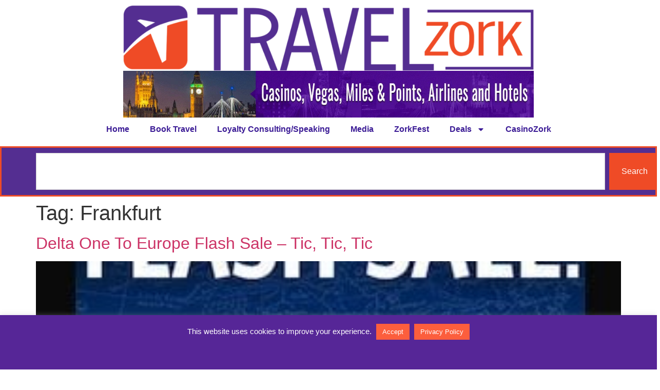

--- FILE ---
content_type: text/html; charset=UTF-8
request_url: https://travelzork.com/tag/frankfurt/
body_size: 19529
content:
<!doctype html>
<html lang="en-US">
<head>
	<meta charset="UTF-8">
	<meta name="viewport" content="width=device-width, initial-scale=1">
	<link rel="profile" href="https://gmpg.org/xfn/11">
	<meta name='robots' content='index, follow, max-image-preview:large, max-snippet:-1, max-video-preview:-1' />
	<style>img:is([sizes="auto" i], [sizes^="auto," i]) { contain-intrinsic-size: 3000px 1500px }</style>
	
	<!-- This site is optimized with the Yoast SEO Premium plugin v26.4 (Yoast SEO v26.7) - https://yoast.com/wordpress/plugins/seo/ -->
	<title>Frankfurt - TravelZork</title>
	<link rel="canonical" href="https://travelzork.com/tag/frankfurt/" />
	<meta property="og:locale" content="en_US" />
	<meta property="og:type" content="article" />
	<meta property="og:title" content="Frankfurt Archives" />
	<meta property="og:url" content="https://travelzork.com/tag/frankfurt/" />
	<meta property="og:site_name" content="TravelZork" />
	<meta name="twitter:card" content="summary_large_image" />
	<meta name="twitter:site" content="@travelzork" />
	<script type="application/ld+json" class="yoast-schema-graph">{"@context":"https://schema.org","@graph":[{"@type":"CollectionPage","@id":"https://travelzork.com/tag/frankfurt/","url":"https://travelzork.com/tag/frankfurt/","name":"Frankfurt - TravelZork","isPartOf":{"@id":"https://travelzork.com/#website"},"primaryImageOfPage":{"@id":"https://travelzork.com/tag/frankfurt/#primaryimage"},"image":{"@id":"https://travelzork.com/tag/frankfurt/#primaryimage"},"thumbnailUrl":"https://travelzork.com/wp-content/uploads/2016/11/DL-Flash-Europe-Nov-2016.jpg","breadcrumb":{"@id":"https://travelzork.com/tag/frankfurt/#breadcrumb"},"inLanguage":"en-US"},{"@type":"ImageObject","inLanguage":"en-US","@id":"https://travelzork.com/tag/frankfurt/#primaryimage","url":"https://travelzork.com/wp-content/uploads/2016/11/DL-Flash-Europe-Nov-2016.jpg","contentUrl":"https://travelzork.com/wp-content/uploads/2016/11/DL-Flash-Europe-Nov-2016.jpg","width":310,"height":375,"caption":"dl-flash-europe-nov-2016"},{"@type":"BreadcrumbList","@id":"https://travelzork.com/tag/frankfurt/#breadcrumb","itemListElement":[{"@type":"ListItem","position":1,"name":"Home","item":"https://travelzork.com/"},{"@type":"ListItem","position":2,"name":"Frankfurt"}]},{"@type":"WebSite","@id":"https://travelzork.com/#website","url":"https://travelzork.com/","name":"TravelZork","description":"","publisher":{"@id":"https://travelzork.com/#organization"},"potentialAction":[{"@type":"SearchAction","target":{"@type":"EntryPoint","urlTemplate":"https://travelzork.com/?s={search_term_string}"},"query-input":{"@type":"PropertyValueSpecification","valueRequired":true,"valueName":"search_term_string"}}],"inLanguage":"en-US"},{"@type":"Organization","@id":"https://travelzork.com/#organization","name":"TravelZork","url":"https://travelzork.com/","logo":{"@type":"ImageObject","inLanguage":"en-US","@id":"https://travelzork.com/#/schema/logo/image/","url":"https://travelzork.com/wp-content/uploads/2017/02/tz_icon2.png","contentUrl":"https://travelzork.com/wp-content/uploads/2017/02/tz_icon2.png","width":256,"height":256,"caption":"TravelZork"},"image":{"@id":"https://travelzork.com/#/schema/logo/image/"},"sameAs":["https://www.facebook.com/TravelZork/","https://x.com/travelzork","https://www.instagram.com/travelzork/","https://www.linkedin.com/company/travelzork/about/","https://www.youtube.com/channel/UCPoCer6MtDyGSKzxnNFOhAQ"]}]}</script>
	<!-- / Yoast SEO Premium plugin. -->


<link rel='dns-prefetch' href='//www.googletagmanager.com' />
<link rel='dns-prefetch' href='//cdnjs.cloudflare.com' />
<link rel="alternate" type="application/rss+xml" title="TravelZork &raquo; Feed" href="https://travelzork.com/feed/" />
<link rel="alternate" type="application/rss+xml" title="TravelZork &raquo; Comments Feed" href="https://travelzork.com/comments/feed/" />
<link rel="alternate" type="application/rss+xml" title="TravelZork &raquo; Frankfurt Tag Feed" href="https://travelzork.com/tag/frankfurt/feed/" />
<script>
window._wpemojiSettings = {"baseUrl":"https:\/\/s.w.org\/images\/core\/emoji\/16.0.1\/72x72\/","ext":".png","svgUrl":"https:\/\/s.w.org\/images\/core\/emoji\/16.0.1\/svg\/","svgExt":".svg","source":{"concatemoji":"https:\/\/travelzork.com\/wp-includes\/js\/wp-emoji-release.min.js?ver=6.8.3"}};
/*! This file is auto-generated */
!function(s,n){var o,i,e;function c(e){try{var t={supportTests:e,timestamp:(new Date).valueOf()};sessionStorage.setItem(o,JSON.stringify(t))}catch(e){}}function p(e,t,n){e.clearRect(0,0,e.canvas.width,e.canvas.height),e.fillText(t,0,0);var t=new Uint32Array(e.getImageData(0,0,e.canvas.width,e.canvas.height).data),a=(e.clearRect(0,0,e.canvas.width,e.canvas.height),e.fillText(n,0,0),new Uint32Array(e.getImageData(0,0,e.canvas.width,e.canvas.height).data));return t.every(function(e,t){return e===a[t]})}function u(e,t){e.clearRect(0,0,e.canvas.width,e.canvas.height),e.fillText(t,0,0);for(var n=e.getImageData(16,16,1,1),a=0;a<n.data.length;a++)if(0!==n.data[a])return!1;return!0}function f(e,t,n,a){switch(t){case"flag":return n(e,"\ud83c\udff3\ufe0f\u200d\u26a7\ufe0f","\ud83c\udff3\ufe0f\u200b\u26a7\ufe0f")?!1:!n(e,"\ud83c\udde8\ud83c\uddf6","\ud83c\udde8\u200b\ud83c\uddf6")&&!n(e,"\ud83c\udff4\udb40\udc67\udb40\udc62\udb40\udc65\udb40\udc6e\udb40\udc67\udb40\udc7f","\ud83c\udff4\u200b\udb40\udc67\u200b\udb40\udc62\u200b\udb40\udc65\u200b\udb40\udc6e\u200b\udb40\udc67\u200b\udb40\udc7f");case"emoji":return!a(e,"\ud83e\udedf")}return!1}function g(e,t,n,a){var r="undefined"!=typeof WorkerGlobalScope&&self instanceof WorkerGlobalScope?new OffscreenCanvas(300,150):s.createElement("canvas"),o=r.getContext("2d",{willReadFrequently:!0}),i=(o.textBaseline="top",o.font="600 32px Arial",{});return e.forEach(function(e){i[e]=t(o,e,n,a)}),i}function t(e){var t=s.createElement("script");t.src=e,t.defer=!0,s.head.appendChild(t)}"undefined"!=typeof Promise&&(o="wpEmojiSettingsSupports",i=["flag","emoji"],n.supports={everything:!0,everythingExceptFlag:!0},e=new Promise(function(e){s.addEventListener("DOMContentLoaded",e,{once:!0})}),new Promise(function(t){var n=function(){try{var e=JSON.parse(sessionStorage.getItem(o));if("object"==typeof e&&"number"==typeof e.timestamp&&(new Date).valueOf()<e.timestamp+604800&&"object"==typeof e.supportTests)return e.supportTests}catch(e){}return null}();if(!n){if("undefined"!=typeof Worker&&"undefined"!=typeof OffscreenCanvas&&"undefined"!=typeof URL&&URL.createObjectURL&&"undefined"!=typeof Blob)try{var e="postMessage("+g.toString()+"("+[JSON.stringify(i),f.toString(),p.toString(),u.toString()].join(",")+"));",a=new Blob([e],{type:"text/javascript"}),r=new Worker(URL.createObjectURL(a),{name:"wpTestEmojiSupports"});return void(r.onmessage=function(e){c(n=e.data),r.terminate(),t(n)})}catch(e){}c(n=g(i,f,p,u))}t(n)}).then(function(e){for(var t in e)n.supports[t]=e[t],n.supports.everything=n.supports.everything&&n.supports[t],"flag"!==t&&(n.supports.everythingExceptFlag=n.supports.everythingExceptFlag&&n.supports[t]);n.supports.everythingExceptFlag=n.supports.everythingExceptFlag&&!n.supports.flag,n.DOMReady=!1,n.readyCallback=function(){n.DOMReady=!0}}).then(function(){return e}).then(function(){var e;n.supports.everything||(n.readyCallback(),(e=n.source||{}).concatemoji?t(e.concatemoji):e.wpemoji&&e.twemoji&&(t(e.twemoji),t(e.wpemoji)))}))}((window,document),window._wpemojiSettings);
</script>
<!-- travelzork.com is managing ads with Advanced Ads 2.0.16 – https://wpadvancedads.com/ --><script id="trave-ready">
			window.advanced_ads_ready=function(e,a){a=a||"complete";var d=function(e){return"interactive"===a?"loading"!==e:"complete"===e};d(document.readyState)?e():document.addEventListener("readystatechange",(function(a){d(a.target.readyState)&&e()}),{once:"interactive"===a})},window.advanced_ads_ready_queue=window.advanced_ads_ready_queue||[];		</script>
		<link rel='stylesheet' id='sby_styles-css' href='https://travelzork.com/wp-content/plugins/youtube-feed-pro/css/sb-youtube.min.css?ver=2.6.0' media='all' />
<style id='wp-emoji-styles-inline-css'>

	img.wp-smiley, img.emoji {
		display: inline !important;
		border: none !important;
		box-shadow: none !important;
		height: 1em !important;
		width: 1em !important;
		margin: 0 0.07em !important;
		vertical-align: -0.1em !important;
		background: none !important;
		padding: 0 !important;
	}
</style>
<link rel='stylesheet' id='wp-block-library-css' href='https://travelzork.com/wp-includes/css/dist/block-library/style.min.css?ver=6.8.3' media='all' />
<link rel='stylesheet' id='cognito-block-global-css-css' href='https://travelzork.com/wp-content/plugins/cognito-forms/dist/style-main.css?ver=5dc3f98faa5b73467a11' media='all' />
<style id='global-styles-inline-css'>
:root{--wp--preset--aspect-ratio--square: 1;--wp--preset--aspect-ratio--4-3: 4/3;--wp--preset--aspect-ratio--3-4: 3/4;--wp--preset--aspect-ratio--3-2: 3/2;--wp--preset--aspect-ratio--2-3: 2/3;--wp--preset--aspect-ratio--16-9: 16/9;--wp--preset--aspect-ratio--9-16: 9/16;--wp--preset--color--black: #000000;--wp--preset--color--cyan-bluish-gray: #abb8c3;--wp--preset--color--white: #ffffff;--wp--preset--color--pale-pink: #f78da7;--wp--preset--color--vivid-red: #cf2e2e;--wp--preset--color--luminous-vivid-orange: #ff6900;--wp--preset--color--luminous-vivid-amber: #fcb900;--wp--preset--color--light-green-cyan: #7bdcb5;--wp--preset--color--vivid-green-cyan: #00d084;--wp--preset--color--pale-cyan-blue: #8ed1fc;--wp--preset--color--vivid-cyan-blue: #0693e3;--wp--preset--color--vivid-purple: #9b51e0;--wp--preset--gradient--vivid-cyan-blue-to-vivid-purple: linear-gradient(135deg,rgba(6,147,227,1) 0%,rgb(155,81,224) 100%);--wp--preset--gradient--light-green-cyan-to-vivid-green-cyan: linear-gradient(135deg,rgb(122,220,180) 0%,rgb(0,208,130) 100%);--wp--preset--gradient--luminous-vivid-amber-to-luminous-vivid-orange: linear-gradient(135deg,rgba(252,185,0,1) 0%,rgba(255,105,0,1) 100%);--wp--preset--gradient--luminous-vivid-orange-to-vivid-red: linear-gradient(135deg,rgba(255,105,0,1) 0%,rgb(207,46,46) 100%);--wp--preset--gradient--very-light-gray-to-cyan-bluish-gray: linear-gradient(135deg,rgb(238,238,238) 0%,rgb(169,184,195) 100%);--wp--preset--gradient--cool-to-warm-spectrum: linear-gradient(135deg,rgb(74,234,220) 0%,rgb(151,120,209) 20%,rgb(207,42,186) 40%,rgb(238,44,130) 60%,rgb(251,105,98) 80%,rgb(254,248,76) 100%);--wp--preset--gradient--blush-light-purple: linear-gradient(135deg,rgb(255,206,236) 0%,rgb(152,150,240) 100%);--wp--preset--gradient--blush-bordeaux: linear-gradient(135deg,rgb(254,205,165) 0%,rgb(254,45,45) 50%,rgb(107,0,62) 100%);--wp--preset--gradient--luminous-dusk: linear-gradient(135deg,rgb(255,203,112) 0%,rgb(199,81,192) 50%,rgb(65,88,208) 100%);--wp--preset--gradient--pale-ocean: linear-gradient(135deg,rgb(255,245,203) 0%,rgb(182,227,212) 50%,rgb(51,167,181) 100%);--wp--preset--gradient--electric-grass: linear-gradient(135deg,rgb(202,248,128) 0%,rgb(113,206,126) 100%);--wp--preset--gradient--midnight: linear-gradient(135deg,rgb(2,3,129) 0%,rgb(40,116,252) 100%);--wp--preset--font-size--small: 13px;--wp--preset--font-size--medium: 20px;--wp--preset--font-size--large: 36px;--wp--preset--font-size--x-large: 42px;--wp--preset--spacing--20: 0.44rem;--wp--preset--spacing--30: 0.67rem;--wp--preset--spacing--40: 1rem;--wp--preset--spacing--50: 1.5rem;--wp--preset--spacing--60: 2.25rem;--wp--preset--spacing--70: 3.38rem;--wp--preset--spacing--80: 5.06rem;--wp--preset--shadow--natural: 6px 6px 9px rgba(0, 0, 0, 0.2);--wp--preset--shadow--deep: 12px 12px 50px rgba(0, 0, 0, 0.4);--wp--preset--shadow--sharp: 6px 6px 0px rgba(0, 0, 0, 0.2);--wp--preset--shadow--outlined: 6px 6px 0px -3px rgba(255, 255, 255, 1), 6px 6px rgba(0, 0, 0, 1);--wp--preset--shadow--crisp: 6px 6px 0px rgba(0, 0, 0, 1);}:root { --wp--style--global--content-size: 800px;--wp--style--global--wide-size: 1200px; }:where(body) { margin: 0; }.wp-site-blocks > .alignleft { float: left; margin-right: 2em; }.wp-site-blocks > .alignright { float: right; margin-left: 2em; }.wp-site-blocks > .aligncenter { justify-content: center; margin-left: auto; margin-right: auto; }:where(.wp-site-blocks) > * { margin-block-start: 24px; margin-block-end: 0; }:where(.wp-site-blocks) > :first-child { margin-block-start: 0; }:where(.wp-site-blocks) > :last-child { margin-block-end: 0; }:root { --wp--style--block-gap: 24px; }:root :where(.is-layout-flow) > :first-child{margin-block-start: 0;}:root :where(.is-layout-flow) > :last-child{margin-block-end: 0;}:root :where(.is-layout-flow) > *{margin-block-start: 24px;margin-block-end: 0;}:root :where(.is-layout-constrained) > :first-child{margin-block-start: 0;}:root :where(.is-layout-constrained) > :last-child{margin-block-end: 0;}:root :where(.is-layout-constrained) > *{margin-block-start: 24px;margin-block-end: 0;}:root :where(.is-layout-flex){gap: 24px;}:root :where(.is-layout-grid){gap: 24px;}.is-layout-flow > .alignleft{float: left;margin-inline-start: 0;margin-inline-end: 2em;}.is-layout-flow > .alignright{float: right;margin-inline-start: 2em;margin-inline-end: 0;}.is-layout-flow > .aligncenter{margin-left: auto !important;margin-right: auto !important;}.is-layout-constrained > .alignleft{float: left;margin-inline-start: 0;margin-inline-end: 2em;}.is-layout-constrained > .alignright{float: right;margin-inline-start: 2em;margin-inline-end: 0;}.is-layout-constrained > .aligncenter{margin-left: auto !important;margin-right: auto !important;}.is-layout-constrained > :where(:not(.alignleft):not(.alignright):not(.alignfull)){max-width: var(--wp--style--global--content-size);margin-left: auto !important;margin-right: auto !important;}.is-layout-constrained > .alignwide{max-width: var(--wp--style--global--wide-size);}body .is-layout-flex{display: flex;}.is-layout-flex{flex-wrap: wrap;align-items: center;}.is-layout-flex > :is(*, div){margin: 0;}body .is-layout-grid{display: grid;}.is-layout-grid > :is(*, div){margin: 0;}body{padding-top: 0px;padding-right: 0px;padding-bottom: 0px;padding-left: 0px;}a:where(:not(.wp-element-button)){text-decoration: underline;}:root :where(.wp-element-button, .wp-block-button__link){background-color: #32373c;border-width: 0;color: #fff;font-family: inherit;font-size: inherit;line-height: inherit;padding: calc(0.667em + 2px) calc(1.333em + 2px);text-decoration: none;}.has-black-color{color: var(--wp--preset--color--black) !important;}.has-cyan-bluish-gray-color{color: var(--wp--preset--color--cyan-bluish-gray) !important;}.has-white-color{color: var(--wp--preset--color--white) !important;}.has-pale-pink-color{color: var(--wp--preset--color--pale-pink) !important;}.has-vivid-red-color{color: var(--wp--preset--color--vivid-red) !important;}.has-luminous-vivid-orange-color{color: var(--wp--preset--color--luminous-vivid-orange) !important;}.has-luminous-vivid-amber-color{color: var(--wp--preset--color--luminous-vivid-amber) !important;}.has-light-green-cyan-color{color: var(--wp--preset--color--light-green-cyan) !important;}.has-vivid-green-cyan-color{color: var(--wp--preset--color--vivid-green-cyan) !important;}.has-pale-cyan-blue-color{color: var(--wp--preset--color--pale-cyan-blue) !important;}.has-vivid-cyan-blue-color{color: var(--wp--preset--color--vivid-cyan-blue) !important;}.has-vivid-purple-color{color: var(--wp--preset--color--vivid-purple) !important;}.has-black-background-color{background-color: var(--wp--preset--color--black) !important;}.has-cyan-bluish-gray-background-color{background-color: var(--wp--preset--color--cyan-bluish-gray) !important;}.has-white-background-color{background-color: var(--wp--preset--color--white) !important;}.has-pale-pink-background-color{background-color: var(--wp--preset--color--pale-pink) !important;}.has-vivid-red-background-color{background-color: var(--wp--preset--color--vivid-red) !important;}.has-luminous-vivid-orange-background-color{background-color: var(--wp--preset--color--luminous-vivid-orange) !important;}.has-luminous-vivid-amber-background-color{background-color: var(--wp--preset--color--luminous-vivid-amber) !important;}.has-light-green-cyan-background-color{background-color: var(--wp--preset--color--light-green-cyan) !important;}.has-vivid-green-cyan-background-color{background-color: var(--wp--preset--color--vivid-green-cyan) !important;}.has-pale-cyan-blue-background-color{background-color: var(--wp--preset--color--pale-cyan-blue) !important;}.has-vivid-cyan-blue-background-color{background-color: var(--wp--preset--color--vivid-cyan-blue) !important;}.has-vivid-purple-background-color{background-color: var(--wp--preset--color--vivid-purple) !important;}.has-black-border-color{border-color: var(--wp--preset--color--black) !important;}.has-cyan-bluish-gray-border-color{border-color: var(--wp--preset--color--cyan-bluish-gray) !important;}.has-white-border-color{border-color: var(--wp--preset--color--white) !important;}.has-pale-pink-border-color{border-color: var(--wp--preset--color--pale-pink) !important;}.has-vivid-red-border-color{border-color: var(--wp--preset--color--vivid-red) !important;}.has-luminous-vivid-orange-border-color{border-color: var(--wp--preset--color--luminous-vivid-orange) !important;}.has-luminous-vivid-amber-border-color{border-color: var(--wp--preset--color--luminous-vivid-amber) !important;}.has-light-green-cyan-border-color{border-color: var(--wp--preset--color--light-green-cyan) !important;}.has-vivid-green-cyan-border-color{border-color: var(--wp--preset--color--vivid-green-cyan) !important;}.has-pale-cyan-blue-border-color{border-color: var(--wp--preset--color--pale-cyan-blue) !important;}.has-vivid-cyan-blue-border-color{border-color: var(--wp--preset--color--vivid-cyan-blue) !important;}.has-vivid-purple-border-color{border-color: var(--wp--preset--color--vivid-purple) !important;}.has-vivid-cyan-blue-to-vivid-purple-gradient-background{background: var(--wp--preset--gradient--vivid-cyan-blue-to-vivid-purple) !important;}.has-light-green-cyan-to-vivid-green-cyan-gradient-background{background: var(--wp--preset--gradient--light-green-cyan-to-vivid-green-cyan) !important;}.has-luminous-vivid-amber-to-luminous-vivid-orange-gradient-background{background: var(--wp--preset--gradient--luminous-vivid-amber-to-luminous-vivid-orange) !important;}.has-luminous-vivid-orange-to-vivid-red-gradient-background{background: var(--wp--preset--gradient--luminous-vivid-orange-to-vivid-red) !important;}.has-very-light-gray-to-cyan-bluish-gray-gradient-background{background: var(--wp--preset--gradient--very-light-gray-to-cyan-bluish-gray) !important;}.has-cool-to-warm-spectrum-gradient-background{background: var(--wp--preset--gradient--cool-to-warm-spectrum) !important;}.has-blush-light-purple-gradient-background{background: var(--wp--preset--gradient--blush-light-purple) !important;}.has-blush-bordeaux-gradient-background{background: var(--wp--preset--gradient--blush-bordeaux) !important;}.has-luminous-dusk-gradient-background{background: var(--wp--preset--gradient--luminous-dusk) !important;}.has-pale-ocean-gradient-background{background: var(--wp--preset--gradient--pale-ocean) !important;}.has-electric-grass-gradient-background{background: var(--wp--preset--gradient--electric-grass) !important;}.has-midnight-gradient-background{background: var(--wp--preset--gradient--midnight) !important;}.has-small-font-size{font-size: var(--wp--preset--font-size--small) !important;}.has-medium-font-size{font-size: var(--wp--preset--font-size--medium) !important;}.has-large-font-size{font-size: var(--wp--preset--font-size--large) !important;}.has-x-large-font-size{font-size: var(--wp--preset--font-size--x-large) !important;}
:root :where(.wp-block-pullquote){font-size: 1.5em;line-height: 1.6;}
</style>
<link rel='stylesheet' id='abfd-author-css' href='https://travelzork.com/wp-content/plugins/author-box-for-divi/css/author.css?ver=6.8.3' media='all' />
<link rel='stylesheet' id='abfd-font-awesome-css' href='https://cdnjs.cloudflare.com/ajax/libs/font-awesome/6.5.2/css/all.min.css?ver=6.8.3' media='all' />
<link rel='stylesheet' id='cookie-law-info-css' href='https://travelzork.com/wp-content/plugins/cookie-law-info/legacy/public/css/cookie-law-info-public.css?ver=3.3.9.1' media='all' />
<link rel='stylesheet' id='cookie-law-info-gdpr-css' href='https://travelzork.com/wp-content/plugins/cookie-law-info/legacy/public/css/cookie-law-info-gdpr.css?ver=3.3.9.1' media='all' />
<link rel='stylesheet' id='nd_elements_style-css' href='https://travelzork.com/wp-content/plugins/nd-elements/css/style.css?ver=6.8.3' media='all' />
<link rel='stylesheet' id='nd_options_style-css' href='https://travelzork.com/wp-content/plugins/nd-shortcodes/css/style.css?ver=6.8.3' media='all' />
<link rel='stylesheet' id='tmm-css' href='https://travelzork.com/wp-content/plugins/team-members-pro/css/tmm_custom_style.min.css?ver=6.8.3' media='all' />
<link rel='stylesheet' id='hello-elementor-css' href='https://travelzork.com/wp-content/themes/hello-elementor/style.min.css?ver=3.4.3' media='all' />
<link rel='stylesheet' id='hello-elementor-theme-style-css' href='https://travelzork.com/wp-content/themes/hello-elementor/theme.min.css?ver=3.4.3' media='all' />
<link rel='stylesheet' id='hello-elementor-header-footer-css' href='https://travelzork.com/wp-content/themes/hello-elementor/header-footer.min.css?ver=3.4.3' media='all' />
<link rel='stylesheet' id='elementor-frontend-css' href='https://travelzork.com/wp-content/plugins/elementor/assets/css/frontend.min.css?ver=3.33.2' media='all' />
<link rel='stylesheet' id='elementor-post-29516-css' href='https://travelzork.com/wp-content/uploads/elementor/css/post-29516.css?ver=1768268015' media='all' />
<link rel='stylesheet' id='widget-image-css' href='https://travelzork.com/wp-content/plugins/elementor/assets/css/widget-image.min.css?ver=3.33.2' media='all' />
<link rel='stylesheet' id='widget-nav-menu-css' href='https://travelzork.com/wp-content/plugins/elementor-pro/assets/css/widget-nav-menu.min.css?ver=3.31.0' media='all' />
<link rel='stylesheet' id='widget-search-css' href='https://travelzork.com/wp-content/plugins/elementor-pro/assets/css/widget-search.min.css?ver=3.31.0' media='all' />
<link rel='stylesheet' id='widget-heading-css' href='https://travelzork.com/wp-content/plugins/elementor/assets/css/widget-heading.min.css?ver=3.33.2' media='all' />
<link rel='stylesheet' id='widget-image-box-css' href='https://travelzork.com/wp-content/plugins/elementor/assets/css/widget-image-box.min.css?ver=3.33.2' media='all' />
<link rel='stylesheet' id='widget-social-icons-css' href='https://travelzork.com/wp-content/plugins/elementor/assets/css/widget-social-icons.min.css?ver=3.33.2' media='all' />
<link rel='stylesheet' id='e-apple-webkit-css' href='https://travelzork.com/wp-content/plugins/elementor/assets/css/conditionals/apple-webkit.min.css?ver=3.33.2' media='all' />
<link rel='stylesheet' id='sby-styles-css' href='https://travelzork.com/wp-content/plugins/youtube-feed-pro/css/sb-youtube.min.css?ver=2.6.0' media='all' />
<link rel='stylesheet' id='elementor-post-29540-css' href='https://travelzork.com/wp-content/uploads/elementor/css/post-29540.css?ver=1768268015' media='all' />
<link rel='stylesheet' id='elementor-post-29829-css' href='https://travelzork.com/wp-content/uploads/elementor/css/post-29829.css?ver=1768268015' media='all' />
<link rel='stylesheet' id='heateor_sssp_frontend_css-css' href='https://travelzork.com/wp-content/plugins/sassy-social-share-premium/public/css/sassy-social-share-premium-public.css?ver=1.1.66' media='all' />
<style id='heateor_sssp_frontend_css-inline-css'>
div.heateor_sssp_horizontal_sharing a{width:9%!important}div.heateor_sssp_horizontal_sharing span.heateor_sssp_svg{width:calc(100% - 1px)!important;}div.heateorSsspTCBackground{width:100%!important}div.heateor_sssp_horizontal_sharing ul.heateor_sssp_ul_instance_1 li{width:10%}div.heateor_sssp_horizontal_sharing ul.heateor_sssp_ul_instance_2 li{width:10%}.heateor_sssp_button_instagram span.heateor_sssp_svg,a.heateor_sssp_instagram span.heateor_sssp_svg{background:radial-gradient(circle at 30% 107%,#fdf497 0,#fdf497 5%,#fd5949 45%,#d6249f 60%,#285aeb 90%)}div.heateor_sssp_horizontal_sharing a.heateor_sssp_button_instagram span.heateor_sssp_svg{background:#532d91!important;}div.heateor_sssp_standard_follow_icons_container a.heateor_sssp_button_instagram span{background:#532d91;}div.heateor_sssp_horizontal_sharing a.heateor_sssp_button_instagram span.heateor_sssp_svg:hover{background:#ff5d33!important}div.heateor_sssp_standard_follow_icons_container a.heateor_sssp_button_instagram span:hover{background:#ff5d33;}.heateor_sssp_horizontal_sharing span.heateor_sssp_svg,.heateor_sssp_standard_follow_icons_container .heateor_sssp_svg{background-color:#532d91!important;background:#532d91!important;color:#fff;border-width:0px;border-style:solid;border-color:transparent}.heateor_sssp_horizontal_sharing .heateorSsspTCBackground{color:#666}.heateor_sssp_horizontal_sharing span.heateor_sssp_svg:hover,.heateor_sssp_standard_follow_icons_container .heateor_sssp_svg:hover{background-color:#ff5d33!important;background:#ff5d33!important;border-color:transparent}.heateor_sssp_vertical_sharing span.heateor_sssp_svg,.heateor_sssp_floating_follow_icons_container .heateor_sssp_svg{color:#fff;border-width:0px;border-style:solid;border-color:transparent}.heateor_sssp_vertical_sharing .heateorSsspTCBackground{color:#666}.heateor_sssp_vertical_sharing span.heateor_sssp_svg:hover,.heateor_sssp_floating_follow_icons_container .heateor_sssp_svg:hover{border-color:transparent}@media screen and (max-width:783px) {.heateor_sssp_vertical_sharing{display:none!important}}@media screen and (max-width:783px) {.heateor_sssp_floating_follow_icons_container{display:none!important}}
</style>
<link rel='stylesheet' id='unslider-css-css' href='https://travelzork.com/wp-content/plugins/advanced-ads-slider/public/assets/css/unslider.css?ver=2.0.2' media='all' />
<link rel='stylesheet' id='slider-css-css' href='https://travelzork.com/wp-content/plugins/advanced-ads-slider/public/assets/css/slider.css?ver=2.0.2' media='all' />
<link rel='stylesheet' id='hello-elementor-child-style-css' href='https://travelzork.com/wp-content/themes/hello-theme-child-master/style.css?ver=2.0.0' media='all' />
<link rel='stylesheet' id='upk-site-css' href='https://travelzork.com/wp-content/plugins/ultimate-post-kit/assets/css/upk-site.css?ver=4.0.22' media='all' />
<link rel='stylesheet' id='elementor-gf-local-roboto-css' href='https://travelzork.com/wp-content/uploads/elementor/google-fonts/css/roboto.css?ver=1743278356' media='all' />
<link rel='stylesheet' id='elementor-gf-local-robotoslab-css' href='https://travelzork.com/wp-content/uploads/elementor/google-fonts/css/robotoslab.css?ver=1743278361' media='all' />
<link rel='stylesheet' id='elementor-gf-local-robotoflex-css' href='https://travelzork.com/wp-content/uploads/elementor/google-fonts/css/robotoflex.css?ver=1754629881' media='all' />
<link rel='stylesheet' id='elementor-gf-local-poppins-css' href='https://travelzork.com/wp-content/uploads/elementor/google-fonts/css/poppins.css?ver=1745944732' media='all' />
<script src="https://travelzork.com/wp-includes/js/jquery/jquery.min.js?ver=3.7.1" id="jquery-core-js"></script>
<script src="https://travelzork.com/wp-includes/js/jquery/jquery-migrate.min.js?ver=3.4.1" id="jquery-migrate-js"></script>
<script id="cookie-law-info-js-extra">
var Cli_Data = {"nn_cookie_ids":[],"cookielist":[],"non_necessary_cookies":[],"ccpaEnabled":"","ccpaRegionBased":"","ccpaBarEnabled":"","strictlyEnabled":["necessary","obligatoire"],"ccpaType":"gdpr","js_blocking":"","custom_integration":"","triggerDomRefresh":"","secure_cookies":""};
var cli_cookiebar_settings = {"animate_speed_hide":"500","animate_speed_show":"500","background":"#562697","border":"#fc5e3d","border_on":"","button_1_button_colour":"#fc5e3d","button_1_button_hover":"#ca4b31","button_1_link_colour":"#fff","button_1_as_button":"1","button_1_new_win":"","button_2_button_colour":"#fc5e3d","button_2_button_hover":"#ca4b31","button_2_link_colour":"#ffffff","button_2_as_button":"1","button_2_hidebar":"","button_3_button_colour":"#fc5e3d","button_3_button_hover":"#ca4b31","button_3_link_colour":"#fff","button_3_as_button":"1","button_3_new_win":"","button_4_button_colour":"#000","button_4_button_hover":"#000000","button_4_link_colour":"#fff","button_4_as_button":"1","button_7_button_colour":"#61a229","button_7_button_hover":"#4e8221","button_7_link_colour":"#fff","button_7_as_button":"1","button_7_new_win":"","font_family":"inherit","header_fix":"","notify_animate_hide":"1","notify_animate_show":"","notify_div_id":"#cookie-law-info-bar","notify_position_horizontal":"right","notify_position_vertical":"bottom","scroll_close":"","scroll_close_reload":"","accept_close_reload":"","reject_close_reload":"","showagain_tab":"","showagain_background":"#fff","showagain_border":"#000","showagain_div_id":"#cookie-law-info-again","showagain_x_position":"40px","text":"#ffffff","show_once_yn":"","show_once":"10000","logging_on":"","as_popup":"","popup_overlay":"1","bar_heading_text":"","cookie_bar_as":"banner","popup_showagain_position":"bottom-right","widget_position":"left"};
var log_object = {"ajax_url":"https:\/\/travelzork.com\/wp-admin\/admin-ajax.php"};
</script>
<script src="https://travelzork.com/wp-content/plugins/cookie-law-info/legacy/public/js/cookie-law-info-public.js?ver=3.3.9.1" id="cookie-law-info-js"></script>
<script id="advanced-ads-advanced-js-js-extra">
var advads_options = {"blog_id":"1","privacy":{"enabled":false,"state":"not_needed"}};
</script>
<script src="https://travelzork.com/wp-content/plugins/advanced-ads/public/assets/js/advanced.min.js?ver=2.0.16" id="advanced-ads-advanced-js-js"></script>

<!-- Google tag (gtag.js) snippet added by Site Kit -->
<!-- Google Analytics snippet added by Site Kit -->
<script src="https://www.googletagmanager.com/gtag/js?id=GT-P3NGR4Z" id="google_gtagjs-js" async></script>
<script id="google_gtagjs-js-after">
window.dataLayer = window.dataLayer || [];function gtag(){dataLayer.push(arguments);}
gtag("set","linker",{"domains":["travelzork.com"]});
gtag("js", new Date());
gtag("set", "developer_id.dZTNiMT", true);
gtag("config", "GT-P3NGR4Z");
 window._googlesitekit = window._googlesitekit || {}; window._googlesitekit.throttledEvents = []; window._googlesitekit.gtagEvent = (name, data) => { var key = JSON.stringify( { name, data } ); if ( !! window._googlesitekit.throttledEvents[ key ] ) { return; } window._googlesitekit.throttledEvents[ key ] = true; setTimeout( () => { delete window._googlesitekit.throttledEvents[ key ]; }, 5 ); gtag( "event", name, { ...data, event_source: "site-kit" } ); };
</script>
<link rel="https://api.w.org/" href="https://travelzork.com/wp-json/" /><link rel="alternate" title="JSON" type="application/json" href="https://travelzork.com/wp-json/wp/v2/tags/2157" /><link rel="EditURI" type="application/rsd+xml" title="RSD" href="https://travelzork.com/xmlrpc.php?rsd" />
<meta name="generator" content="easy-author-avatar-image 1.4">
<meta name="generator" content="Site Kit by Google 1.170.0" /><script type="text/javascript">
		var advadsCfpQueue = [];
		var advadsCfpAd = function( adID ){
			if ( 'undefined' == typeof advadsProCfp ) { advadsCfpQueue.push( adID ) } else { advadsProCfp.addElement( adID ) }
		};
		</script>
		<meta name="generator" content="Elementor 3.33.2; features: e_font_icon_svg, additional_custom_breakpoints; settings: css_print_method-external, google_font-enabled, font_display-swap">
			<style>
				.e-con.e-parent:nth-of-type(n+4):not(.e-lazyloaded):not(.e-no-lazyload),
				.e-con.e-parent:nth-of-type(n+4):not(.e-lazyloaded):not(.e-no-lazyload) * {
					background-image: none !important;
				}
				@media screen and (max-height: 1024px) {
					.e-con.e-parent:nth-of-type(n+3):not(.e-lazyloaded):not(.e-no-lazyload),
					.e-con.e-parent:nth-of-type(n+3):not(.e-lazyloaded):not(.e-no-lazyload) * {
						background-image: none !important;
					}
				}
				@media screen and (max-height: 640px) {
					.e-con.e-parent:nth-of-type(n+2):not(.e-lazyloaded):not(.e-no-lazyload),
					.e-con.e-parent:nth-of-type(n+2):not(.e-lazyloaded):not(.e-no-lazyload) * {
						background-image: none !important;
					}
				}
			</style>
			<link rel="icon" href="https://travelzork.com/wp-content/uploads/2025/03/cropped-TravelZorkLogo-03-32x32.png" sizes="32x32" />
<link rel="icon" href="https://travelzork.com/wp-content/uploads/2025/03/cropped-TravelZorkLogo-03-192x192.png" sizes="192x192" />
<link rel="apple-touch-icon" href="https://travelzork.com/wp-content/uploads/2025/03/cropped-TravelZorkLogo-03-180x180.png" />
<meta name="msapplication-TileImage" content="https://travelzork.com/wp-content/uploads/2025/03/cropped-TravelZorkLogo-03-270x270.png" />
			<style id="abfd-custom-styles" type="text/css">
				.abfd-container {
					background-color: #fff;
border-color: #e2e2e2;
				}
			</style>
			</head>
<body class="archive tag tag-frankfurt tag-2157 wp-embed-responsive wp-theme-hello-elementor wp-child-theme-hello-theme-child-master eio-default hello-elementor-default elementor-default elementor-kit-29516 aa-prefix-trave-">


<a class="skip-link screen-reader-text" href="#content">Skip to content</a>

		<header data-elementor-type="header" data-elementor-id="29540" class="elementor elementor-29540 elementor-location-header" data-elementor-post-type="elementor_library">
			<div class="elementor-element elementor-element-539aaf9a e-con-full e-flex e-con e-child" data-id="539aaf9a" data-element_type="container">
				<div class="elementor-element elementor-element-55a2b664 elementor-widget elementor-widget-image" data-id="55a2b664" data-element_type="widget" data-widget_type="image.default">
				<div class="elementor-widget-container">
																<a href="https://www.travelzork.com/">
							<img fetchpriority="high" width="800" height="128" src="https://travelzork.com/wp-content/uploads/2025/03/TravelZorkLogo-crop-transp.png" class="attachment-large size-large wp-image-29536" alt="" srcset="https://travelzork.com/wp-content/uploads/2025/03/TravelZorkLogo-crop-transp.png 920w, https://travelzork.com/wp-content/uploads/2025/03/TravelZorkLogo-crop-transp-300x48.png 300w, https://travelzork.com/wp-content/uploads/2025/03/TravelZorkLogo-crop-transp-768x123.png 768w" sizes="(max-width: 800px) 100vw, 800px" />								</a>
															</div>
				</div>
				<div class="elementor-element elementor-element-4a646c6e elementor-widget elementor-widget-image" data-id="4a646c6e" data-element_type="widget" data-widget_type="image.default">
				<div class="elementor-widget-container">
															<img width="800" height="92" src="https://travelzork.com/wp-content/uploads/2025/03/bannerleaderNew2.gif" class="attachment-large size-large wp-image-29527" alt="" />															</div>
				</div>
				<div class="elementor-element elementor-element-5ff58d89 elementor-nav-menu__text-align-center elementor-nav-menu--dropdown-tablet elementor-widget elementor-widget-nav-menu" data-id="5ff58d89" data-element_type="widget" data-settings="{&quot;layout&quot;:&quot;horizontal&quot;,&quot;submenu_icon&quot;:{&quot;value&quot;:&quot;&lt;svg class=\&quot;e-font-icon-svg e-fas-caret-down\&quot; viewBox=\&quot;0 0 320 512\&quot; xmlns=\&quot;http:\/\/www.w3.org\/2000\/svg\&quot;&gt;&lt;path d=\&quot;M31.3 192h257.3c17.8 0 26.7 21.5 14.1 34.1L174.1 354.8c-7.8 7.8-20.5 7.8-28.3 0L17.2 226.1C4.6 213.5 13.5 192 31.3 192z\&quot;&gt;&lt;\/path&gt;&lt;\/svg&gt;&quot;,&quot;library&quot;:&quot;fa-solid&quot;}}" data-widget_type="nav-menu.default">
				<div class="elementor-widget-container">
								<nav aria-label="Menu" class="elementor-nav-menu--main elementor-nav-menu__container elementor-nav-menu--layout-horizontal e--pointer-underline e--animation-fade">
				<ul id="menu-1-5ff58d89" class="elementor-nav-menu"><li class="menu-item menu-item-type-custom menu-item-object-custom menu-item-home menu-item-29700"><a href="https://travelzork.com/" class="elementor-item">Home</a></li>
<li class="menu-item menu-item-type-custom menu-item-object-custom menu-item-29698"><a href="https://www.travelzork.travel" class="elementor-item">Book Travel</a></li>
<li class="menu-item menu-item-type-post_type menu-item-object-page menu-item-30272"><a href="https://travelzork.com/loyalty-consulting/" class="elementor-item">Loyalty Consulting/Speaking</a></li>
<li class="menu-item menu-item-type-post_type menu-item-object-page menu-item-29697"><a href="https://travelzork.com/media/" class="elementor-item">Media</a></li>
<li class="menu-item menu-item-type-custom menu-item-object-custom menu-item-29699"><a href="https://www.zorkfest.com" class="elementor-item">ZorkFest</a></li>
<li class="menu-item menu-item-type-post_type menu-item-object-page menu-item-has-children menu-item-29701"><a href="https://travelzork.com/travel-deals/usa-miles-points-credit-card-offers/" class="elementor-item">Deals</a>
<ul class="sub-menu elementor-nav-menu--dropdown">
	<li class="menu-item menu-item-type-custom menu-item-object-custom menu-item-29823"><a href="https://travelzork.com/travel-deals/usa-miles-points-credit-card-offers/" class="elementor-sub-item">Credit Card Offers</a></li>
	<li class="menu-item menu-item-type-post_type menu-item-object-page menu-item-29819"><a href="https://travelzork.com/travel-deals/" class="elementor-sub-item">Travel Deals</a></li>
</ul>
</li>
<li class="menu-item menu-item-type-post_type menu-item-object-page menu-item-29702"><a href="https://travelzork.com/vegas-casino/" class="elementor-item">CasinoZork</a></li>
</ul>			</nav>
						<nav class="elementor-nav-menu--dropdown elementor-nav-menu__container" aria-hidden="true">
				<ul id="menu-2-5ff58d89" class="elementor-nav-menu"><li class="menu-item menu-item-type-custom menu-item-object-custom menu-item-home menu-item-29700"><a href="https://travelzork.com/" class="elementor-item" tabindex="-1">Home</a></li>
<li class="menu-item menu-item-type-custom menu-item-object-custom menu-item-29698"><a href="https://www.travelzork.travel" class="elementor-item" tabindex="-1">Book Travel</a></li>
<li class="menu-item menu-item-type-post_type menu-item-object-page menu-item-30272"><a href="https://travelzork.com/loyalty-consulting/" class="elementor-item" tabindex="-1">Loyalty Consulting/Speaking</a></li>
<li class="menu-item menu-item-type-post_type menu-item-object-page menu-item-29697"><a href="https://travelzork.com/media/" class="elementor-item" tabindex="-1">Media</a></li>
<li class="menu-item menu-item-type-custom menu-item-object-custom menu-item-29699"><a href="https://www.zorkfest.com" class="elementor-item" tabindex="-1">ZorkFest</a></li>
<li class="menu-item menu-item-type-post_type menu-item-object-page menu-item-has-children menu-item-29701"><a href="https://travelzork.com/travel-deals/usa-miles-points-credit-card-offers/" class="elementor-item" tabindex="-1">Deals</a>
<ul class="sub-menu elementor-nav-menu--dropdown">
	<li class="menu-item menu-item-type-custom menu-item-object-custom menu-item-29823"><a href="https://travelzork.com/travel-deals/usa-miles-points-credit-card-offers/" class="elementor-sub-item" tabindex="-1">Credit Card Offers</a></li>
	<li class="menu-item menu-item-type-post_type menu-item-object-page menu-item-29819"><a href="https://travelzork.com/travel-deals/" class="elementor-sub-item" tabindex="-1">Travel Deals</a></li>
</ul>
</li>
<li class="menu-item menu-item-type-post_type menu-item-object-page menu-item-29702"><a href="https://travelzork.com/vegas-casino/" class="elementor-item" tabindex="-1">CasinoZork</a></li>
</ul>			</nav>
						</div>
				</div>
				</div>
		<div class="elementor-element elementor-element-676ba9d e-flex e-con-boxed e-con e-parent" data-id="676ba9d" data-element_type="container" data-settings="{&quot;background_background&quot;:&quot;classic&quot;}">
					<div class="e-con-inner">
				<div class="elementor-element elementor-element-2b4e4fc elementor-widget elementor-widget-search" data-id="2b4e4fc" data-element_type="widget" data-settings="{&quot;submit_trigger&quot;:&quot;both&quot;,&quot;live_results&quot;:&quot;yes&quot;,&quot;pagination_type_options&quot;:&quot;previous_next&quot;,&quot;page_limit_settings&quot;:5,&quot;results_is_dropdown_width&quot;:&quot;search_field&quot;}" data-widget_type="search.default">
				<div class="elementor-widget-container">
							<search class="e-search hidden" role="search">
			<form class="e-search-form" action="https://travelzork.com" method="get">

				
				<label class="e-search-label" for="search-2b4e4fc">
					<span class="elementor-screen-only">
						Search					</span>
									</label>

				<div class="e-search-input-wrapper">
					<input id="search-2b4e4fc" placeholder="Type Here" class="e-search-input" type="search" name="s" value="" autocomplete="off" role="combobox" aria-autocomplete="list" aria-expanded="false" aria-controls="results-2b4e4fc" aria-haspopup="listbox">
					<svg aria-hidden="true" class="e-font-icon-svg e-fas-times" viewBox="0 0 352 512" xmlns="http://www.w3.org/2000/svg"><path d="M242.72 256l100.07-100.07c12.28-12.28 12.28-32.19 0-44.48l-22.24-22.24c-12.28-12.28-32.19-12.28-44.48 0L176 189.28 75.93 89.21c-12.28-12.28-32.19-12.28-44.48 0L9.21 111.45c-12.28 12.28-12.28 32.19 0 44.48L109.28 256 9.21 356.07c-12.28 12.28-12.28 32.19 0 44.48l22.24 22.24c12.28 12.28 32.2 12.28 44.48 0L176 322.72l100.07 100.07c12.28 12.28 32.2 12.28 44.48 0l22.24-22.24c12.28-12.28 12.28-32.19 0-44.48L242.72 256z"></path></svg>										<output class="hide-pagination-numbers e-search-results-container hide-loader" id="results-2b4e4fc" aria-live="polite" aria-atomic="true" aria-label="Results for search" tabindex="0">
						<div class="e-search-results"></div>
											</output>
									</div>
				
				
				<button class="e-search-submit  " type="submit">
					
										<span class="">
						Search					</span>
									</button>
				<input type="hidden" name="e_search_props" value="2b4e4fc-29540">
			</form>
		</search>
						</div>
				</div>
					</div>
				</div>
				</header>
		<div id="aalcontent_7966"></div> <main id="content" class="site-main">

			<div class="page-header">
			<h1 class="entry-title">Tag: <span>Frankfurt</span></h1>		</div>
	
	<div class="page-content">
					<article class="post">
				<h2 class="entry-title"><a href="https://travelzork.com/delta-one-europe-flash-sale-tic-tic-tic/">Delta One To Europe Flash Sale &#8211; Tic, Tic, Tic</a></h2><a href="https://travelzork.com/delta-one-europe-flash-sale-tic-tic-tic/"><img width="310" height="375" src="https://travelzork.com/wp-content/uploads/2016/11/DL-Flash-Europe-Nov-2016.jpg" class="attachment-large size-large wp-post-image" alt="dl-flash-europe-nov-2016" decoding="async" srcset="https://travelzork.com/wp-content/uploads/2016/11/DL-Flash-Europe-Nov-2016.jpg 310w, https://travelzork.com/wp-content/uploads/2016/11/DL-Flash-Europe-Nov-2016-300x363.jpg 300w, https://travelzork.com/wp-content/uploads/2016/11/DL-Flash-Europe-Nov-2016-248x300.png 248w, https://travelzork.com/wp-content/uploads/2016/11/DL-Flash-Europe-Nov-2016-304x368.png 304w, https://travelzork.com/wp-content/uploads/2016/11/DL-Flash-Europe-Nov-2016-296x358.png 296w" sizes="(max-width: 310px) 100vw, 310px" /></a><p>&nbsp; Delta Airlines doesn&#8217;t have a lot of killer deals these days. The SkyMiles program is being tailored to, as the Delta execs say, enable members to elevate / enhance their travel experience. So far that has translated to more and more SkyMiles being required to fly Delta One anywhere in the world. I&#8217;ve seen [&hellip;]</p>
<div id="aalcontent_2885"></div>
			</article>
					<article class="post">
				<h2 class="entry-title"><a href="https://travelzork.com/lufthansa-surprise-flights/">Flights As Low As 89.00 Euro With Lufthansa Surprise — But&#8230;</a></h2><a href="https://travelzork.com/lufthansa-surprise-flights/"><img loading="lazy" width="800" height="603" src="https://travelzork.com/wp-content/uploads/2016/07/IMG_8177.jpg" class="attachment-large size-large wp-post-image" alt="Flights As Low As 89.00 Euro With Lufthansa Surprise — But..." decoding="async" srcset="https://travelzork.com/wp-content/uploads/2016/07/IMG_8177.jpg 800w, https://travelzork.com/wp-content/uploads/2016/07/IMG_8177-300x226.jpg 300w, https://travelzork.com/wp-content/uploads/2016/07/IMG_8177-600x452.jpg 600w, https://travelzork.com/wp-content/uploads/2016/07/IMG_8177-768x579.jpg 768w, https://travelzork.com/wp-content/uploads/2016/07/IMG_8177-304x229.jpg 304w, https://travelzork.com/wp-content/uploads/2016/07/IMG_8177-296x223.jpg 296w" sizes="(max-width: 800px) 100vw, 800px" /></a><p>You can score flights as low as 89.00 euro with Lufthansa Surprise — but you will not know to which destination you will be traveling until you&#8230;</p>
<div id="aalcontent_4610"></div>
			</article>
			</div>

	
</main>
		<footer data-elementor-type="footer" data-elementor-id="29829" class="elementor elementor-29829 elementor-location-footer" data-elementor-post-type="elementor_library">
			<div class="elementor-element elementor-element-74a1ea0d e-flex e-con-boxed e-con e-parent" data-id="74a1ea0d" data-element_type="container" data-settings="{&quot;background_background&quot;:&quot;classic&quot;}">
					<div class="e-con-inner">
				<div class="elementor-element elementor-element-56453c56 elementor-widget elementor-widget-heading" data-id="56453c56" data-element_type="widget" data-widget_type="heading.default">
				<div class="elementor-widget-container">
					<p class="elementor-heading-title elementor-size-default"><a href="https://travelzork.travel/">Thank You For Visiting TravelZork.com. To book Luxury Travel Destinations, check out our other site: TravelZork.Travel</a></p>				</div>
				</div>
					</div>
				</div>
		<div class="elementor-element elementor-element-610cdb6f e-flex e-con-boxed e-con e-parent" data-id="610cdb6f" data-element_type="container">
					<div class="e-con-inner">
		<div class="elementor-element elementor-element-4ec06ebc e-con-full e-flex e-con e-child" data-id="4ec06ebc" data-element_type="container">
				<div class="elementor-element elementor-element-1ef368df elementor-widget__width-initial elementor-position-top elementor-widget elementor-widget-image-box" data-id="1ef368df" data-element_type="widget" data-widget_type="image-box.default">
				<div class="elementor-widget-container">
					<div class="elementor-image-box-wrapper"><figure class="elementor-image-box-img"><a href="https://travelzork.com/" tabindex="-1"><img loading="lazy" width="920" height="147" src="https://travelzork.com/wp-content/uploads/2025/03/TravelZorkLogo-crop-transp.png" class="attachment-1536x1536 size-1536x1536 wp-image-29536" alt="" /></a></figure><div class="elementor-image-box-content"><p class="elementor-image-box-description">Casinos, Vegas, Miles &amp; Points, Airlines and Hotels. </p></div></div>				</div>
				</div>
				</div>
		<div class="elementor-element elementor-element-2e4ec511 e-con-full e-flex e-con e-child" data-id="2e4ec511" data-element_type="container">
				<div class="elementor-element elementor-element-554e5feb e-grid-align-tablet-left e-grid-align-mobile-center elementor-shape-rounded elementor-grid-0 e-grid-align-center elementor-widget elementor-widget-social-icons" data-id="554e5feb" data-element_type="widget" data-widget_type="social-icons.default">
				<div class="elementor-widget-container">
							<div class="elementor-social-icons-wrapper elementor-grid" role="list">
							<span class="elementor-grid-item" role="listitem">
					<a class="elementor-icon elementor-social-icon elementor-social-icon-facebook-f elementor-repeater-item-3f1b7ac" href="https://www.facebook.com/groups/ZorkCast" target="_blank">
						<span class="elementor-screen-only">Facebook-f</span>
						<svg aria-hidden="true" class="e-font-icon-svg e-fab-facebook-f" viewBox="0 0 320 512" xmlns="http://www.w3.org/2000/svg"><path d="M279.14 288l14.22-92.66h-88.91v-60.13c0-25.35 12.42-50.06 52.24-50.06h40.42V6.26S260.43 0 225.36 0c-73.22 0-121.08 44.38-121.08 124.72v70.62H22.89V288h81.39v224h100.17V288z"></path></svg>					</a>
				</span>
							<span class="elementor-grid-item" role="listitem">
					<a class="elementor-icon elementor-social-icon elementor-social-icon-instagram elementor-repeater-item-5c0ce3c" href="https://www.instagram.com/travelzork/" target="_blank">
						<span class="elementor-screen-only">Instagram</span>
						<svg aria-hidden="true" class="e-font-icon-svg e-fab-instagram" viewBox="0 0 448 512" xmlns="http://www.w3.org/2000/svg"><path d="M224.1 141c-63.6 0-114.9 51.3-114.9 114.9s51.3 114.9 114.9 114.9S339 319.5 339 255.9 287.7 141 224.1 141zm0 189.6c-41.1 0-74.7-33.5-74.7-74.7s33.5-74.7 74.7-74.7 74.7 33.5 74.7 74.7-33.6 74.7-74.7 74.7zm146.4-194.3c0 14.9-12 26.8-26.8 26.8-14.9 0-26.8-12-26.8-26.8s12-26.8 26.8-26.8 26.8 12 26.8 26.8zm76.1 27.2c-1.7-35.9-9.9-67.7-36.2-93.9-26.2-26.2-58-34.4-93.9-36.2-37-2.1-147.9-2.1-184.9 0-35.8 1.7-67.6 9.9-93.9 36.1s-34.4 58-36.2 93.9c-2.1 37-2.1 147.9 0 184.9 1.7 35.9 9.9 67.7 36.2 93.9s58 34.4 93.9 36.2c37 2.1 147.9 2.1 184.9 0 35.9-1.7 67.7-9.9 93.9-36.2 26.2-26.2 34.4-58 36.2-93.9 2.1-37 2.1-147.8 0-184.8zM398.8 388c-7.8 19.6-22.9 34.7-42.6 42.6-29.5 11.7-99.5 9-132.1 9s-102.7 2.6-132.1-9c-19.6-7.8-34.7-22.9-42.6-42.6-11.7-29.5-9-99.5-9-132.1s-2.6-102.7 9-132.1c7.8-19.6 22.9-34.7 42.6-42.6 29.5-11.7 99.5-9 132.1-9s102.7-2.6 132.1 9c19.6 7.8 34.7 22.9 42.6 42.6 11.7 29.5 9 99.5 9 132.1s2.7 102.7-9 132.1z"></path></svg>					</a>
				</span>
							<span class="elementor-grid-item" role="listitem">
					<a class="elementor-icon elementor-social-icon elementor-social-icon-twitter elementor-repeater-item-828f132" href="https://x.com/TravelZork" target="_blank">
						<span class="elementor-screen-only">Twitter</span>
						<svg aria-hidden="true" class="e-font-icon-svg e-fab-twitter" viewBox="0 0 512 512" xmlns="http://www.w3.org/2000/svg"><path d="M459.37 151.716c.325 4.548.325 9.097.325 13.645 0 138.72-105.583 298.558-298.558 298.558-59.452 0-114.68-17.219-161.137-47.106 8.447.974 16.568 1.299 25.34 1.299 49.055 0 94.213-16.568 130.274-44.832-46.132-.975-84.792-31.188-98.112-72.772 6.498.974 12.995 1.624 19.818 1.624 9.421 0 18.843-1.3 27.614-3.573-48.081-9.747-84.143-51.98-84.143-102.985v-1.299c13.969 7.797 30.214 12.67 47.431 13.319-28.264-18.843-46.781-51.005-46.781-87.391 0-19.492 5.197-37.36 14.294-52.954 51.655 63.675 129.3 105.258 216.365 109.807-1.624-7.797-2.599-15.918-2.599-24.04 0-57.828 46.782-104.934 104.934-104.934 30.213 0 57.502 12.67 76.67 33.137 23.715-4.548 46.456-13.32 66.599-25.34-7.798 24.366-24.366 44.833-46.132 57.827 21.117-2.273 41.584-8.122 60.426-16.243-14.292 20.791-32.161 39.308-52.628 54.253z"></path></svg>					</a>
				</span>
							<span class="elementor-grid-item" role="listitem">
					<a class="elementor-icon elementor-social-icon elementor-social-icon-threads elementor-repeater-item-8420673" href="https://www.threads.com/@travelzork" target="_blank">
						<span class="elementor-screen-only">Threads</span>
						<svg aria-hidden="true" class="e-font-icon-svg e-fab-threads" viewBox="0 0 448 512" xmlns="http://www.w3.org/2000/svg"><path d="M331.5 235.7c2.2 .9 4.2 1.9 6.3 2.8c29.2 14.1 50.6 35.2 61.8 61.4c15.7 36.5 17.2 95.8-30.3 143.2c-36.2 36.2-80.3 52.5-142.6 53h-.3c-70.2-.5-124.1-24.1-160.4-70.2c-32.3-41-48.9-98.1-49.5-169.6V256v-.2C17 184.3 33.6 127.2 65.9 86.2C102.2 40.1 156.2 16.5 226.4 16h.3c70.3 .5 124.9 24 162.3 69.9c18.4 22.7 32 50 40.6 81.7l-40.4 10.8c-7.1-25.8-17.8-47.8-32.2-65.4c-29.2-35.8-73-54.2-130.5-54.6c-57 .5-100.1 18.8-128.2 54.4C72.1 146.1 58.5 194.3 58 256c.5 61.7 14.1 109.9 40.3 143.3c28 35.6 71.2 53.9 128.2 54.4c51.4-.4 85.4-12.6 113.7-40.9c32.3-32.2 31.7-71.8 21.4-95.9c-6.1-14.2-17.1-26-31.9-34.9c-3.7 26.9-11.8 48.3-24.7 64.8c-17.1 21.8-41.4 33.6-72.7 35.3c-23.6 1.3-46.3-4.4-63.9-16c-20.8-13.8-33-34.8-34.3-59.3c-2.5-48.3 35.7-83 95.2-86.4c21.1-1.2 40.9-.3 59.2 2.8c-2.4-14.8-7.3-26.6-14.6-35.2c-10-11.7-25.6-17.7-46.2-17.8H227c-16.6 0-39 4.6-53.3 26.3l-34.4-23.6c19.2-29.1 50.3-45.1 87.8-45.1h.8c62.6 .4 99.9 39.5 103.7 107.7l-.2 .2zm-156 68.8c1.3 25.1 28.4 36.8 54.6 35.3c25.6-1.4 54.6-11.4 59.5-73.2c-13.2-2.9-27.8-4.4-43.4-4.4c-4.8 0-9.6 .1-14.4 .4c-42.9 2.4-57.2 23.2-56.2 41.8l-.1 .1z"></path></svg>					</a>
				</span>
							<span class="elementor-grid-item" role="listitem">
					<a class="elementor-icon elementor-social-icon elementor-social-icon-linkedin elementor-repeater-item-a2e71e5" href="https://www.linkedin.com/company/travelzork/" target="_blank">
						<span class="elementor-screen-only">Linkedin</span>
						<svg aria-hidden="true" class="e-font-icon-svg e-fab-linkedin" viewBox="0 0 448 512" xmlns="http://www.w3.org/2000/svg"><path d="M416 32H31.9C14.3 32 0 46.5 0 64.3v383.4C0 465.5 14.3 480 31.9 480H416c17.6 0 32-14.5 32-32.3V64.3c0-17.8-14.4-32.3-32-32.3zM135.4 416H69V202.2h66.5V416zm-33.2-243c-21.3 0-38.5-17.3-38.5-38.5S80.9 96 102.2 96c21.2 0 38.5 17.3 38.5 38.5 0 21.3-17.2 38.5-38.5 38.5zm282.1 243h-66.4V312c0-24.8-.5-56.7-34.5-56.7-34.6 0-39.9 27-39.9 54.9V416h-66.4V202.2h63.7v29.2h.9c8.9-16.8 30.6-34.5 62.9-34.5 67.2 0 79.7 44.3 79.7 101.9V416z"></path></svg>					</a>
				</span>
							<span class="elementor-grid-item" role="listitem">
					<a class="elementor-icon elementor-social-icon elementor-social-icon-youtube elementor-repeater-item-286f1dc" href="https://www.youtube.com/c/TravelZork" target="_blank">
						<span class="elementor-screen-only">Youtube</span>
						<svg aria-hidden="true" class="e-font-icon-svg e-fab-youtube" viewBox="0 0 576 512" xmlns="http://www.w3.org/2000/svg"><path d="M549.655 124.083c-6.281-23.65-24.787-42.276-48.284-48.597C458.781 64 288 64 288 64S117.22 64 74.629 75.486c-23.497 6.322-42.003 24.947-48.284 48.597-11.412 42.867-11.412 132.305-11.412 132.305s0 89.438 11.412 132.305c6.281 23.65 24.787 41.5 48.284 47.821C117.22 448 288 448 288 448s170.78 0 213.371-11.486c23.497-6.321 42.003-24.171 48.284-47.821 11.412-42.867 11.412-132.305 11.412-132.305s0-89.438-11.412-132.305zm-317.51 213.508V175.185l142.739 81.205-142.739 81.201z"></path></svg>					</a>
				</span>
					</div>
						</div>
				</div>
		<div class="elementor-element elementor-element-32a14267 e-con-full e-flex e-con e-child" data-id="32a14267" data-element_type="container">
				<div class="elementor-element elementor-element-4ad9f458 elementor-widget elementor-widget-image" data-id="4ad9f458" data-element_type="widget" data-widget_type="image.default">
				<div class="elementor-widget-container">
																<a href="https://travelzork.travel/" target="_blank">
							<img loading="lazy" width="468" height="60" src="https://travelzork.com/wp-content/uploads/2025/06/small-banner-for-TZ-com_d.jpg" class="attachment-full size-full wp-image-29788" alt="" srcset="https://travelzork.com/wp-content/uploads/2025/06/small-banner-for-TZ-com_d.jpg 468w, https://travelzork.com/wp-content/uploads/2025/06/small-banner-for-TZ-com_d-300x38.jpg 300w" sizes="(max-width: 468px) 100vw, 468px" />								</a>
															</div>
				</div>
				</div>
				</div>
		<div class="elementor-element elementor-element-13866a5 e-con-full e-flex e-con e-child" data-id="13866a5" data-element_type="container">
				<div class="elementor-element elementor-element-6985d516 elementor-widget elementor-widget-heading" data-id="6985d516" data-element_type="widget" data-widget_type="heading.default">
				<div class="elementor-widget-container">
					<h6 class="elementor-heading-title elementor-size-default">Quick Links</h6>				</div>
				</div>
				<div class="elementor-element elementor-element-47751f07 elementor-nav-menu--dropdown-none elementor-nav-menu__align-center elementor-widget elementor-widget-nav-menu" data-id="47751f07" data-element_type="widget" data-settings="{&quot;layout&quot;:&quot;vertical&quot;,&quot;submenu_icon&quot;:{&quot;value&quot;:&quot;&lt;svg class=\&quot;e-font-icon-svg e-fas-caret-down\&quot; viewBox=\&quot;0 0 320 512\&quot; xmlns=\&quot;http:\/\/www.w3.org\/2000\/svg\&quot;&gt;&lt;path d=\&quot;M31.3 192h257.3c17.8 0 26.7 21.5 14.1 34.1L174.1 354.8c-7.8 7.8-20.5 7.8-28.3 0L17.2 226.1C4.6 213.5 13.5 192 31.3 192z\&quot;&gt;&lt;\/path&gt;&lt;\/svg&gt;&quot;,&quot;library&quot;:&quot;fa-solid&quot;}}" data-widget_type="nav-menu.default">
				<div class="elementor-widget-container">
								<nav aria-label="Menu" class="elementor-nav-menu--main elementor-nav-menu__container elementor-nav-menu--layout-vertical e--pointer-none">
				<ul id="menu-1-47751f07" class="elementor-nav-menu sm-vertical"><li class="menu-item menu-item-type-post_type menu-item-object-page menu-item-1701"><a href="https://travelzork.com/about/" class="elementor-item">Team</a></li>
<li class="menu-item menu-item-type-post_type menu-item-object-page menu-item-29611"><a href="https://travelzork.com/contact/" class="elementor-item">Contact</a></li>
<li class="menu-item menu-item-type-post_type menu-item-object-page menu-item-30000"><a href="https://travelzork.com/advertise-with-travelzork/" class="elementor-item">Advertise with TravelZork</a></li>
<li class="menu-item menu-item-type-post_type menu-item-object-page menu-item-4791"><a href="https://travelzork.com/disclaimer/" class="elementor-item">DISCLAIMER / TERMS AND CONDITIONS</a></li>
<li class="menu-item menu-item-type-post_type menu-item-object-page menu-item-privacy-policy menu-item-16835"><a rel="privacy-policy" href="https://travelzork.com/privacy-policy/" class="elementor-item">Privacy Policy</a></li>
</ul>			</nav>
						<nav class="elementor-nav-menu--dropdown elementor-nav-menu__container" aria-hidden="true">
				<ul id="menu-2-47751f07" class="elementor-nav-menu sm-vertical"><li class="menu-item menu-item-type-post_type menu-item-object-page menu-item-1701"><a href="https://travelzork.com/about/" class="elementor-item" tabindex="-1">Team</a></li>
<li class="menu-item menu-item-type-post_type menu-item-object-page menu-item-29611"><a href="https://travelzork.com/contact/" class="elementor-item" tabindex="-1">Contact</a></li>
<li class="menu-item menu-item-type-post_type menu-item-object-page menu-item-30000"><a href="https://travelzork.com/advertise-with-travelzork/" class="elementor-item" tabindex="-1">Advertise with TravelZork</a></li>
<li class="menu-item menu-item-type-post_type menu-item-object-page menu-item-4791"><a href="https://travelzork.com/disclaimer/" class="elementor-item" tabindex="-1">DISCLAIMER / TERMS AND CONDITIONS</a></li>
<li class="menu-item menu-item-type-post_type menu-item-object-page menu-item-privacy-policy menu-item-16835"><a rel="privacy-policy" href="https://travelzork.com/privacy-policy/" class="elementor-item" tabindex="-1">Privacy Policy</a></li>
</ul>			</nav>
						</div>
				</div>
				</div>
					</div>
				</div>
		<div class="elementor-element elementor-element-634065ae e-flex e-con-boxed e-con e-parent" data-id="634065ae" data-element_type="container" data-settings="{&quot;background_background&quot;:&quot;classic&quot;}">
					<div class="e-con-inner">
				<div class="elementor-element elementor-element-2b4d3216 elementor-widget elementor-widget-heading" data-id="2b4d3216" data-element_type="widget" data-widget_type="heading.default">
				<div class="elementor-widget-container">
					<p class="elementor-heading-title elementor-size-default">©2025 TravelZork - All Rights Reserved.</p>				</div>
				</div>
					</div>
				</div>
		<div class="elementor-element elementor-element-ab6c40 e-flex e-con-boxed e-con e-parent" data-id="ab6c40" data-element_type="container">
					<div class="e-con-inner">
				<div class="elementor-element elementor-element-480dc5a0 elementor-widget elementor-widget-text-editor" data-id="480dc5a0" data-element_type="widget" data-widget_type="text-editor.default">
				<div class="elementor-widget-container">
									<p style="text-align: center;">Designed and Developed by <a href="http://www.tzconsulting.io/" target="fdm">TZ Consulting</a> | Hosted by <a href="http://www.powdercloudcorp.com/" target="pcc">Powder Cloud Corporation</a></p><div id="aalcontent_7144"></div> 								</div>
				</div>
					</div>
				</div>
				</footer>
		
<script type='text/javascript'>
/* <![CDATA[ */
var advancedAds = {"adHealthNotice":{"enabled":true,"pattern":"AdSense fallback was loaded for empty AdSense ad \"[ad_title]\""},"frontendPrefix":"trave-"};

/* ]]> */
</script>
<script type="speculationrules">
{"prefetch":[{"source":"document","where":{"and":[{"href_matches":"\/*"},{"not":{"href_matches":["\/wp-*.php","\/wp-admin\/*","\/wp-content\/uploads\/*","\/wp-content\/*","\/wp-content\/plugins\/*","\/wp-content\/themes\/hello-theme-child-master\/*","\/wp-content\/themes\/hello-elementor\/*","\/*\\?(.+)"]}},{"not":{"selector_matches":"a[rel~=\"nofollow\"]"}},{"not":{"selector_matches":".no-prefetch, .no-prefetch a"}}]},"eagerness":"conservative"}]}
</script>
<!--googleoff: all--><div id="cookie-law-info-bar" data-nosnippet="true"><span>This website uses cookies to improve your experience. <a role='button' data-cli_action="accept" id="cookie_action_close_header" class="medium cli-plugin-button cli-plugin-main-button cookie_action_close_header cli_action_button wt-cli-accept-btn">Accept</a> <a href="https://travelzork.com/privacy-policy" id="CONSTANT_OPEN_URL" target="_blank" class="medium cli-plugin-button cli-plugin-main-link">Privacy Policy</a><br><br><br></span></div><div id="cookie-law-info-again" data-nosnippet="true"><span id="cookie_hdr_showagain">Privacy &amp; Cookies Policy</span></div><div class="cli-modal" data-nosnippet="true" id="cliSettingsPopup" tabindex="-1" role="dialog" aria-labelledby="cliSettingsPopup" aria-hidden="true">
  <div class="cli-modal-dialog" role="document">
	<div class="cli-modal-content cli-bar-popup">
		  <button type="button" class="cli-modal-close" id="cliModalClose">
			<svg class="" viewBox="0 0 24 24"><path d="M19 6.41l-1.41-1.41-5.59 5.59-5.59-5.59-1.41 1.41 5.59 5.59-5.59 5.59 1.41 1.41 5.59-5.59 5.59 5.59 1.41-1.41-5.59-5.59z"></path><path d="M0 0h24v24h-24z" fill="none"></path></svg>
			<span class="wt-cli-sr-only">Close</span>
		  </button>
		  <div class="cli-modal-body">
			<div class="cli-container-fluid cli-tab-container">
	<div class="cli-row">
		<div class="cli-col-12 cli-align-items-stretch cli-px-0">
			<div class="cli-privacy-overview">
				<h4>Privacy Overview</h4>				<div class="cli-privacy-content">
					<div class="cli-privacy-content-text">This website uses cookies to improve your experience while you navigate through the website. Out of these, the cookies that are categorized as necessary are stored on your browser as they are essential for the working of basic functionalities of the website. We also use third-party cookies that help us analyze and understand how you use this website. These cookies will be stored in your browser only with your consent. You also have the option to opt-out of these cookies. But opting out of some of these cookies may affect your browsing experience.</div>
				</div>
				<a class="cli-privacy-readmore" aria-label="Show more" role="button" data-readmore-text="Show more" data-readless-text="Show less"></a>			</div>
		</div>
		<div class="cli-col-12 cli-align-items-stretch cli-px-0 cli-tab-section-container">
												<div class="cli-tab-section">
						<div class="cli-tab-header">
							<a role="button" tabindex="0" class="cli-nav-link cli-settings-mobile" data-target="necessary" data-toggle="cli-toggle-tab">
								Necessary							</a>
															<div class="wt-cli-necessary-checkbox">
									<input type="checkbox" class="cli-user-preference-checkbox"  id="wt-cli-checkbox-necessary" data-id="checkbox-necessary" checked="checked"  />
									<label class="form-check-label" for="wt-cli-checkbox-necessary">Necessary</label>
								</div>
								<span class="cli-necessary-caption">Always Enabled</span>
													</div>
						<div class="cli-tab-content">
							<div class="cli-tab-pane cli-fade" data-id="necessary">
								<div class="wt-cli-cookie-description">
									Necessary cookies are absolutely essential for the website to function properly. This category only includes cookies that ensures basic functionalities and security features of the website. These cookies do not store any personal information.								</div>
							</div>
						</div>
					</div>
																	<div class="cli-tab-section">
						<div class="cli-tab-header">
							<a role="button" tabindex="0" class="cli-nav-link cli-settings-mobile" data-target="non-necessary" data-toggle="cli-toggle-tab">
								Non-necessary							</a>
															<div class="cli-switch">
									<input type="checkbox" id="wt-cli-checkbox-non-necessary" class="cli-user-preference-checkbox"  data-id="checkbox-non-necessary" checked='checked' />
									<label for="wt-cli-checkbox-non-necessary" class="cli-slider" data-cli-enable="Enabled" data-cli-disable="Disabled"><span class="wt-cli-sr-only">Non-necessary</span></label>
								</div>
													</div>
						<div class="cli-tab-content">
							<div class="cli-tab-pane cli-fade" data-id="non-necessary">
								<div class="wt-cli-cookie-description">
									Any cookies that may not be particularly necessary for the website to function and is used specifically to collect user personal data via analytics, ads, other embedded contents are termed as non-necessary cookies. It is mandatory to procure user consent prior to running these cookies on your website.								</div>
							</div>
						</div>
					</div>
										</div>
	</div>
</div>
		  </div>
		  <div class="cli-modal-footer">
			<div class="wt-cli-element cli-container-fluid cli-tab-container">
				<div class="cli-row">
					<div class="cli-col-12 cli-align-items-stretch cli-px-0">
						<div class="cli-tab-footer wt-cli-privacy-overview-actions">
						
															<a id="wt-cli-privacy-save-btn" role="button" tabindex="0" data-cli-action="accept" class="wt-cli-privacy-btn cli_setting_save_button wt-cli-privacy-accept-btn cli-btn">SAVE &amp; ACCEPT</a>
													</div>
						
					</div>
				</div>
			</div>
		</div>
	</div>
  </div>
</div>
<div class="cli-modal-backdrop cli-fade cli-settings-overlay"></div>
<div class="cli-modal-backdrop cli-fade cli-popupbar-overlay"></div>
<!--googleon: all--><!-- YouTube Feeds JS -->
<script type="text/javascript">

</script>
			<script>
				const lazyloadRunObserver = () => {
					const lazyloadBackgrounds = document.querySelectorAll( `.e-con.e-parent:not(.e-lazyloaded)` );
					const lazyloadBackgroundObserver = new IntersectionObserver( ( entries ) => {
						entries.forEach( ( entry ) => {
							if ( entry.isIntersecting ) {
								let lazyloadBackground = entry.target;
								if( lazyloadBackground ) {
									lazyloadBackground.classList.add( 'e-lazyloaded' );
								}
								lazyloadBackgroundObserver.unobserve( entry.target );
							}
						});
					}, { rootMargin: '200px 0px 200px 0px' } );
					lazyloadBackgrounds.forEach( ( lazyloadBackground ) => {
						lazyloadBackgroundObserver.observe( lazyloadBackground );
					} );
				};
				const events = [
					'DOMContentLoaded',
					'elementor/lazyload/observe',
				];
				events.forEach( ( event ) => {
					document.addEventListener( event, lazyloadRunObserver );
				} );
			</script>
			<link rel='stylesheet' id='aal_style-css' href='https://travelzork.com/wp-content/plugins/wp-auto-affiliate-links/css/style.css?ver=6.8.3' media='all' />
<script id="aal_apijs-js-extra">
var aal_amazon_obj = {"ajaxurl":"https:\/\/travelzork.com\/wp-admin\/admin-ajax.php","aal_api_pro_url":"\/\/api.autoaffiliatelinks.com\/pro5.php","security":"ad567e7b0b","cachegetnonce":"08b6e2ff44","cachesetnonce":"c195f659d9"};
var aal_data = {"config":{"target":"_blank","relation":"nofollow","apikey":"1BB3EE93-85CE-4112-A9B9-D45405353600","clickbankid":"","clickbankcat":false,"clickbankgravity":0,"clickbankactive":"0","amazonid":false,"amazoncat":false,"amazonlocal":false,"amazondisplaylinks":false,"amazondisplaywidget":false,"amazonactive":"1","shareasaleid":"","shareasaleactive":"0","awinid":"","awinactive":false,"cjactive":"1","ebayactive":"0","ebayid":"","bestbuyactive":"0","bestbuyid":"","walmartactive":"0","walmartid":"","envatoid":"","envatosite":"","envatoactive":"0","rakutenactive":"","rakutenid":"","discoveryjapanactive":"0","discoveryjapanid":"","discoveryjapanapikey":false,"excludewords":"ZorkCast","linkcolor":false,"geminiaion":false,"cssclass":"","disclosure":false},"items":[{"postid":12217,"divnumber":7966,"aurl":"https:\/\/travelzork.com\/delta-one-europe-flash-sale-tic-tic-tic\/","notimes":100},{"postid":12217,"divnumber":284,"aurl":"https:\/\/travelzork.com\/delta-one-europe-flash-sale-tic-tic-tic\/","notimes":100},{"postid":12217,"divnumber":2885,"aurl":"https:\/\/travelzork.com\/delta-one-europe-flash-sale-tic-tic-tic\/","notimes":100},{"postid":8052,"divnumber":4610,"aurl":"https:\/\/travelzork.com\/lufthansa-surprise-flights\/","notimes":100},{"postid":8052,"divnumber":7144,"aurl":"https:\/\/travelzork.com\/lufthansa-surprise-flights\/","notimes":100}]};
</script>
<script src="https://travelzork.com/wp-content/plugins/wp-auto-affiliate-links/js/api.js?ver=6.8.3" id="aal_apijs-js"></script>
<script id="advanced-ads-pro/front-js-extra">
var advanced_ads_cookies = {"cookie_path":"\/","cookie_domain":""};
var advadsCfpInfo = {"cfpExpHours":"3","cfpClickLimit":"3","cfpBan":"7","cfpPath":"","cfpDomain":"","cfpEnabled":""};
</script>
<script src="https://travelzork.com/wp-content/plugins/advanced-ads-pro/assets/js/advanced-ads-pro.min.js?ver=3.0.4" id="advanced-ads-pro/front-js"></script>
<script src="https://travelzork.com/wp-content/themes/hello-elementor/assets/js/hello-frontend.min.js?ver=3.4.3" id="hello-theme-frontend-js"></script>
<script src="https://travelzork.com/wp-content/plugins/elementor/assets/js/webpack.runtime.min.js?ver=3.33.2" id="elementor-webpack-runtime-js"></script>
<script src="https://travelzork.com/wp-content/plugins/elementor/assets/js/frontend-modules.min.js?ver=3.33.2" id="elementor-frontend-modules-js"></script>
<script src="https://travelzork.com/wp-includes/js/jquery/ui/core.min.js?ver=1.13.3" id="jquery-ui-core-js"></script>
<script id="elementor-frontend-js-before">
var elementorFrontendConfig = {"environmentMode":{"edit":false,"wpPreview":false,"isScriptDebug":false},"i18n":{"shareOnFacebook":"Share on Facebook","shareOnTwitter":"Share on Twitter","pinIt":"Pin it","download":"Download","downloadImage":"Download image","fullscreen":"Fullscreen","zoom":"Zoom","share":"Share","playVideo":"Play Video","previous":"Previous","next":"Next","close":"Close","a11yCarouselPrevSlideMessage":"Previous slide","a11yCarouselNextSlideMessage":"Next slide","a11yCarouselFirstSlideMessage":"This is the first slide","a11yCarouselLastSlideMessage":"This is the last slide","a11yCarouselPaginationBulletMessage":"Go to slide"},"is_rtl":false,"breakpoints":{"xs":0,"sm":480,"md":768,"lg":1025,"xl":1440,"xxl":1600},"responsive":{"breakpoints":{"mobile":{"label":"Mobile Portrait","value":767,"default_value":767,"direction":"max","is_enabled":true},"mobile_extra":{"label":"Mobile Landscape","value":880,"default_value":880,"direction":"max","is_enabled":false},"tablet":{"label":"Tablet Portrait","value":1024,"default_value":1024,"direction":"max","is_enabled":true},"tablet_extra":{"label":"Tablet Landscape","value":1200,"default_value":1200,"direction":"max","is_enabled":false},"laptop":{"label":"Laptop","value":1366,"default_value":1366,"direction":"max","is_enabled":false},"widescreen":{"label":"Widescreen","value":2400,"default_value":2400,"direction":"min","is_enabled":false}},"hasCustomBreakpoints":false},"version":"3.33.2","is_static":false,"experimentalFeatures":{"e_font_icon_svg":true,"additional_custom_breakpoints":true,"container":true,"theme_builder_v2":true,"hello-theme-header-footer":true,"nested-elements":true,"home_screen":true,"global_classes_should_enforce_capabilities":true,"e_variables":true,"cloud-library":true,"e_opt_in_v4_page":true,"import-export-customization":true},"urls":{"assets":"https:\/\/travelzork.com\/wp-content\/plugins\/elementor\/assets\/","ajaxurl":"https:\/\/travelzork.com\/wp-admin\/admin-ajax.php","uploadUrl":"https:\/\/travelzork.com\/wp-content\/uploads"},"nonces":{"floatingButtonsClickTracking":"7c859ead02"},"swiperClass":"swiper","settings":{"editorPreferences":[]},"kit":{"active_breakpoints":["viewport_mobile","viewport_tablet"],"global_image_lightbox":"yes","lightbox_enable_counter":"yes","lightbox_enable_fullscreen":"yes","lightbox_enable_zoom":"yes","lightbox_enable_share":"yes","lightbox_title_src":"title","lightbox_description_src":"description","hello_header_logo_type":"title","hello_header_menu_layout":"horizontal","hello_footer_logo_type":"logo"},"post":{"id":0,"title":"Frankfurt - TravelZork","excerpt":""}};
</script>
<script src="https://travelzork.com/wp-content/plugins/elementor/assets/js/frontend.min.js?ver=3.33.2" id="elementor-frontend-js"></script>
<script src="https://travelzork.com/wp-content/plugins/elementor-pro/assets/lib/smartmenus/jquery.smartmenus.min.js?ver=1.2.1" id="smartmenus-js"></script>
<script src="https://travelzork.com/wp-content/plugins/advanced-ads/admin/assets/js/advertisement.js?ver=2.0.16" id="advanced-ads-find-adblocker-js"></script>
<script id="heateor_sssp_sharing_js-js-before">
function heateorSsspLoadEvent(e) {var t=window.onload;if (typeof window.onload!= "function") {window.onload=e} else {window.onload=function() {t();e()}}};var heateorSsspInstagramUsername= "",heateorSsspYoutubeUsername= "", heateorSsspSharingAjaxUrl = 'https://travelzork.com/wp-admin/admin-ajax.php', heateorSsspCloseIconPath = 'https://travelzork.com/wp-content/plugins/sassy-social-share-premium/public/../images/close.png', heateorSsspPluginIconPath = 'https://travelzork.com/wp-content/plugins/sassy-social-share-premium/public/../images/logo.png', heateorSsspHorizontalSharingCountEnable = 1, heateorSsspVerticalSharingCountEnable = 0, heateorSsspSharingOffset = -10; var heateorSsspMobileStickySharingEnabled = 0;var heateorSsspCopyLinkMessage = "Link copied.";var heateorSsspUrlCountFetched = [], heateorSsspSharesText = 'Shares', heateorSsspShareText = 'Share', heateorSsspNativeSharing = 1;function heateorSsspPopup(e) {window.open(e,"popUpWindow","height=400,width=600,left=400,top=100,resizable,scrollbars,toolbar=0,personalbar=0,menubar=no,location=no,directories=no,status")};var heateorSsspWhatsappShareAPI = "web"; var heateorSsmiAjaxUrl = "https://travelzork.com/wp-admin/admin-ajax.php";
</script>
<script src="https://travelzork.com/wp-content/plugins/sassy-social-share-premium/public/js/sassy-social-share-premium-public.js?ver=1.1.66" id="heateor_sssp_sharing_js-js"></script>
<script src="https://travelzork.com/wp-content/plugins/advanced-ads-slider/public/assets/js/unslider.min.js?ver=2.0.2" id="unslider-js-js"></script>
<script src="https://travelzork.com/wp-content/plugins/advanced-ads-slider/public/assets/js/jquery.event.move.js?ver=2.0.2" id="unslider-move-js-js"></script>
<script src="https://travelzork.com/wp-content/plugins/advanced-ads-slider/public/assets/js/jquery.event.swipe.js?ver=2.0.2" id="unslider-swipe-js-js"></script>
<script src="https://travelzork.com/wp-content/plugins/advanced-ads-pro/assets/js/postscribe.js?ver=3.0.4" id="advanced-ads-pro/postscribe-js"></script>
<script id="advanced-ads-pro/cache_busting-js-extra">
var advanced_ads_pro_ajax_object = {"ajax_url":"https:\/\/travelzork.com\/wp-admin\/admin-ajax.php","lazy_load_module_enabled":"","lazy_load":{"default_offset":0,"offsets":[]},"moveintohidden":"","wp_timezone_offset":"7200","the_id":"12217","is_singular":""};
var advanced_ads_responsive = {"reload_on_resize":"0"};
</script>
<script src="https://travelzork.com/wp-content/plugins/advanced-ads-pro/assets/js/front/front.js?ver=3.0.4" id="advanced-ads-pro/cache_busting-js"></script>
<script id="upk-site-js-extra">
var UltimatePostKitConfig = {"ajaxurl":"https:\/\/travelzork.com\/wp-admin\/admin-ajax.php","nonce":"ae997accf8","mailchimp":{"subscribing":"Subscribing you please wait..."},"elements_data":{"sections":[],"columns":[],"widgets":[]}};
</script>
<script src="https://travelzork.com/wp-content/plugins/ultimate-post-kit/assets/js/upk-site.min.js?ver=4.0.22" id="upk-site-js"></script>
<script src="https://travelzork.com/wp-content/plugins/elementor-pro/assets/js/webpack-pro.runtime.min.js?ver=3.31.0" id="elementor-pro-webpack-runtime-js"></script>
<script src="https://travelzork.com/wp-includes/js/dist/hooks.min.js?ver=4d63a3d491d11ffd8ac6" id="wp-hooks-js"></script>
<script src="https://travelzork.com/wp-includes/js/dist/i18n.min.js?ver=5e580eb46a90c2b997e6" id="wp-i18n-js"></script>
<script id="wp-i18n-js-after">
wp.i18n.setLocaleData( { 'text direction\u0004ltr': [ 'ltr' ] } );
</script>
<script id="elementor-pro-frontend-js-before">
var ElementorProFrontendConfig = {"ajaxurl":"https:\/\/travelzork.com\/wp-admin\/admin-ajax.php","nonce":"cbafe262dd","urls":{"assets":"https:\/\/travelzork.com\/wp-content\/plugins\/elementor-pro\/assets\/","rest":"https:\/\/travelzork.com\/wp-json\/"},"settings":{"lazy_load_background_images":true},"popup":{"hasPopUps":false},"shareButtonsNetworks":{"facebook":{"title":"Facebook","has_counter":true},"twitter":{"title":"Twitter"},"linkedin":{"title":"LinkedIn","has_counter":true},"pinterest":{"title":"Pinterest","has_counter":true},"reddit":{"title":"Reddit","has_counter":true},"vk":{"title":"VK","has_counter":true},"odnoklassniki":{"title":"OK","has_counter":true},"tumblr":{"title":"Tumblr"},"digg":{"title":"Digg"},"skype":{"title":"Skype"},"stumbleupon":{"title":"StumbleUpon","has_counter":true},"mix":{"title":"Mix"},"telegram":{"title":"Telegram"},"pocket":{"title":"Pocket","has_counter":true},"xing":{"title":"XING","has_counter":true},"whatsapp":{"title":"WhatsApp"},"email":{"title":"Email"},"print":{"title":"Print"},"x-twitter":{"title":"X"},"threads":{"title":"Threads"}},"facebook_sdk":{"lang":"en_US","app_id":""},"lottie":{"defaultAnimationUrl":"https:\/\/travelzork.com\/wp-content\/plugins\/elementor-pro\/modules\/lottie\/assets\/animations\/default.json"}};
</script>
<script src="https://travelzork.com/wp-content/plugins/elementor-pro/assets/js/frontend.min.js?ver=3.31.0" id="elementor-pro-frontend-js"></script>
<script src="https://travelzork.com/wp-content/plugins/elementor-pro/assets/js/elements-handlers.min.js?ver=3.31.0" id="pro-elements-handlers-js"></script>
<script>window.advads_admin_bar_items = [];</script><script>!function(){window.advanced_ads_ready_queue=window.advanced_ads_ready_queue||[],advanced_ads_ready_queue.push=window.advanced_ads_ready;for(var d=0,a=advanced_ads_ready_queue.length;d<a;d++)advanced_ads_ready(advanced_ads_ready_queue[d])}();</script>
<script>(function(){function c(){var b=a.contentDocument||a.contentWindow.document;if(b){var d=b.createElement('script');d.innerHTML="window.__CF$cv$params={r:'9bd16b7119dbaddf',t:'MTc2ODI3MDg4Mi4wMDAwMDA='};var a=document.createElement('script');a.nonce='';a.src='/cdn-cgi/challenge-platform/scripts/jsd/main.js';document.getElementsByTagName('head')[0].appendChild(a);";b.getElementsByTagName('head')[0].appendChild(d)}}if(document.body){var a=document.createElement('iframe');a.height=1;a.width=1;a.style.position='absolute';a.style.top=0;a.style.left=0;a.style.border='none';a.style.visibility='hidden';document.body.appendChild(a);if('loading'!==document.readyState)c();else if(window.addEventListener)document.addEventListener('DOMContentLoaded',c);else{var e=document.onreadystatechange||function(){};document.onreadystatechange=function(b){e(b);'loading'!==document.readyState&&(document.onreadystatechange=e,c())}}}})();</script></body>
</html>


--- FILE ---
content_type: text/css
request_url: https://travelzork.com/wp-content/uploads/elementor/css/post-29516.css?ver=1768268015
body_size: 173
content:
.elementor-kit-29516{--e-global-color-primary:#542E91;--e-global-color-secondary:#542E91;--e-global-color-text:#542E91;--e-global-color-accent:#EF4B26;--e-global-typography-primary-font-family:"Roboto";--e-global-typography-primary-font-weight:600;--e-global-typography-secondary-font-family:"Roboto Slab";--e-global-typography-secondary-font-weight:400;--e-global-typography-text-font-family:"Roboto";--e-global-typography-text-font-weight:400;--e-global-typography-accent-font-family:"Roboto";--e-global-typography-accent-font-weight:500;--e-global-typography-bf551d9-font-family:"Roboto Flex";--e-global-typography-bf551d9-font-size:16px;--e-global-typography-bf551d9-font-weight:400;--e-global-typography-bf551d9-text-transform:none;--e-global-typography-bf551d9-font-style:normal;--e-global-typography-bf551d9-text-decoration:none;--e-global-typography-bf551d9-line-height:1.5em;--e-global-typography-bf551d9-letter-spacing:0px;--e-global-typography-bf551d9-word-spacing:0em;}.elementor-kit-29516 e-page-transition{background-color:#FFBC7D;}.elementor-section.elementor-section-boxed > .elementor-container{max-width:1140px;}.e-con{--container-max-width:1140px;}.elementor-widget:not(:last-child){margin-block-end:20px;}.elementor-element{--widgets-spacing:20px 20px;--widgets-spacing-row:20px;--widgets-spacing-column:20px;}{}h1.entry-title{display:var(--page-title-display);}.site-header{padding-inline-end:0px;padding-inline-start:0px;}.site-footer .site-branding{flex-direction:column;align-items:stretch;}@media(max-width:1024px){.elementor-kit-29516{--e-global-typography-bf551d9-font-size:14px;}.elementor-section.elementor-section-boxed > .elementor-container{max-width:1024px;}.e-con{--container-max-width:1024px;}}@media(max-width:767px){.elementor-section.elementor-section-boxed > .elementor-container{max-width:767px;}.e-con{--container-max-width:767px;}}

--- FILE ---
content_type: text/css
request_url: https://travelzork.com/wp-content/uploads/elementor/css/post-29540.css?ver=1768268015
body_size: 361
content:
.elementor-29540 .elementor-element.elementor-element-539aaf9a{--display:flex;}.elementor-widget-image .widget-image-caption{color:var( --e-global-color-text );font-family:var( --e-global-typography-text-font-family ), Sans-serif;font-weight:var( --e-global-typography-text-font-weight );}.elementor-widget-nav-menu .elementor-nav-menu .elementor-item{font-family:var( --e-global-typography-primary-font-family ), Sans-serif;font-weight:var( --e-global-typography-primary-font-weight );}.elementor-widget-nav-menu .elementor-nav-menu--main .elementor-item{color:var( --e-global-color-text );fill:var( --e-global-color-text );}.elementor-widget-nav-menu .elementor-nav-menu--main .elementor-item:hover,
					.elementor-widget-nav-menu .elementor-nav-menu--main .elementor-item.elementor-item-active,
					.elementor-widget-nav-menu .elementor-nav-menu--main .elementor-item.highlighted,
					.elementor-widget-nav-menu .elementor-nav-menu--main .elementor-item:focus{color:var( --e-global-color-accent );fill:var( --e-global-color-accent );}.elementor-widget-nav-menu .elementor-nav-menu--main:not(.e--pointer-framed) .elementor-item:before,
					.elementor-widget-nav-menu .elementor-nav-menu--main:not(.e--pointer-framed) .elementor-item:after{background-color:var( --e-global-color-accent );}.elementor-widget-nav-menu .e--pointer-framed .elementor-item:before,
					.elementor-widget-nav-menu .e--pointer-framed .elementor-item:after{border-color:var( --e-global-color-accent );}.elementor-widget-nav-menu{--e-nav-menu-divider-color:var( --e-global-color-text );}.elementor-widget-nav-menu .elementor-nav-menu--dropdown .elementor-item, .elementor-widget-nav-menu .elementor-nav-menu--dropdown  .elementor-sub-item{font-family:var( --e-global-typography-accent-font-family ), Sans-serif;font-weight:var( --e-global-typography-accent-font-weight );}.elementor-29540 .elementor-element.elementor-element-5ff58d89.elementor-element{--align-self:center;}.elementor-29540 .elementor-element.elementor-element-5ff58d89 .elementor-nav-menu--main .elementor-item{color:#3C1C96;fill:#3C1C96;}.elementor-29540 .elementor-element.elementor-element-5ff58d89 .elementor-nav-menu--main .elementor-item:hover,
					.elementor-29540 .elementor-element.elementor-element-5ff58d89 .elementor-nav-menu--main .elementor-item.elementor-item-active,
					.elementor-29540 .elementor-element.elementor-element-5ff58d89 .elementor-nav-menu--main .elementor-item.highlighted,
					.elementor-29540 .elementor-element.elementor-element-5ff58d89 .elementor-nav-menu--main .elementor-item:focus{color:#EF4B26;fill:#EF4B26;}.elementor-29540 .elementor-element.elementor-element-5ff58d89 .elementor-nav-menu--main:not(.e--pointer-framed) .elementor-item:before,
					.elementor-29540 .elementor-element.elementor-element-5ff58d89 .elementor-nav-menu--main:not(.e--pointer-framed) .elementor-item:after{background-color:#EF4B26;}.elementor-29540 .elementor-element.elementor-element-5ff58d89 .e--pointer-framed .elementor-item:before,
					.elementor-29540 .elementor-element.elementor-element-5ff58d89 .e--pointer-framed .elementor-item:after{border-color:#EF4B26;}.elementor-29540 .elementor-element.elementor-element-676ba9d{--display:flex;border-style:solid;--border-style:solid;border-color:var( --e-global-color-accent );--border-color:var( --e-global-color-accent );}.elementor-29540 .elementor-element.elementor-element-676ba9d:not(.elementor-motion-effects-element-type-background), .elementor-29540 .elementor-element.elementor-element-676ba9d > .elementor-motion-effects-container > .elementor-motion-effects-layer{background-color:var( --e-global-color-primary );}.elementor-widget-search{--e-search-input-color:var( --e-global-color-text );}.elementor-widget-search.e-focus{--e-search-input-color:var( --e-global-color-text );}.elementor-widget-search .elementor-pagination{font-family:var( --e-global-typography-primary-font-family ), Sans-serif;font-weight:var( --e-global-typography-primary-font-weight );}.elementor-29540 .elementor-element.elementor-element-2b4e4fc .e-search-input{background-color:#FFFFFF;}.elementor-29540 .elementor-element.elementor-element-2b4e4fc .e-search-submit{background-color:var( --e-global-color-accent );}.elementor-29540 .elementor-element.elementor-element-2b4e4fc .e-search-submit:hover{background-color:#FFFFFF;--e-search-submit-color:var( --e-global-color-accent );}.elementor-29540 .elementor-element.elementor-element-2b4e4fc{--e-search-input-color:#542E91;--e-search-icon-label-color:var( --e-global-color-accent );--e-search-submit-color:#FFFFFF;}.elementor-theme-builder-content-area{height:400px;}.elementor-location-header:before, .elementor-location-footer:before{content:"";display:table;clear:both;}

--- FILE ---
content_type: text/css
request_url: https://travelzork.com/wp-content/uploads/elementor/css/post-29829.css?ver=1768268015
body_size: 1704
content:
.elementor-29829 .elementor-element.elementor-element-74a1ea0d{--display:flex;--min-height:45px;--flex-direction:column;--container-widget-width:calc( ( 1 - var( --container-widget-flex-grow ) ) * 100% );--container-widget-height:initial;--container-widget-flex-grow:0;--container-widget-align-self:initial;--flex-wrap-mobile:wrap;--justify-content:center;--align-items:stretch;--gap:0px 0px;--row-gap:0px;--column-gap:0px;--padding-top:0px;--padding-bottom:0px;--padding-left:0px;--padding-right:0px;}.elementor-29829 .elementor-element.elementor-element-74a1ea0d:not(.elementor-motion-effects-element-type-background), .elementor-29829 .elementor-element.elementor-element-74a1ea0d > .elementor-motion-effects-container > .elementor-motion-effects-layer{background-color:var( --e-global-color-primary );}.elementor-widget-heading .elementor-heading-title{font-family:var( --e-global-typography-primary-font-family ), Sans-serif;font-weight:var( --e-global-typography-primary-font-weight );color:var( --e-global-color-primary );}.elementor-29829 .elementor-element.elementor-element-56453c56 > .elementor-widget-container{background-color:var( --e-global-color-primary );}.elementor-29829 .elementor-element.elementor-element-56453c56.elementor-element{--flex-grow:0;--flex-shrink:1;}.elementor-29829 .elementor-element.elementor-element-56453c56{text-align:center;}.elementor-29829 .elementor-element.elementor-element-56453c56 .elementor-heading-title{font-family:"Poppins", Sans-serif;font-size:16px;font-weight:300;text-transform:none;font-style:normal;text-decoration:none;line-height:1.5em;letter-spacing:0px;color:#FFFFFF;}.elementor-29829 .elementor-element.elementor-element-610cdb6f{--display:flex;--flex-direction:row;--container-widget-width:initial;--container-widget-height:100%;--container-widget-flex-grow:1;--container-widget-align-self:stretch;--flex-wrap-mobile:wrap;--gap:0px 0px;--row-gap:0px;--column-gap:0px;}.elementor-29829 .elementor-element.elementor-element-4ec06ebc{--display:flex;--flex-direction:column;--container-widget-width:100%;--container-widget-height:initial;--container-widget-flex-grow:0;--container-widget-align-self:initial;--flex-wrap-mobile:wrap;}.elementor-widget-image-box .elementor-image-box-title{font-family:var( --e-global-typography-primary-font-family ), Sans-serif;font-weight:var( --e-global-typography-primary-font-weight );color:var( --e-global-color-primary );}.elementor-widget-image-box:has(:hover) .elementor-image-box-title,
					 .elementor-widget-image-box:has(:focus) .elementor-image-box-title{color:var( --e-global-color-primary );}.elementor-widget-image-box .elementor-image-box-description{font-family:var( --e-global-typography-text-font-family ), Sans-serif;font-weight:var( --e-global-typography-text-font-weight );color:var( --e-global-color-text );}.elementor-29829 .elementor-element.elementor-element-1ef368df{width:var( --container-widget-width, 119.084% );max-width:119.084%;--container-widget-width:119.084%;--container-widget-flex-grow:0;}.elementor-29829 .elementor-element.elementor-element-1ef368df > .elementor-widget-container{background-color:#FFFFFF;}.elementor-29829 .elementor-element.elementor-element-1ef368df.elementor-element{--flex-grow:0;--flex-shrink:0;}.elementor-29829 .elementor-element.elementor-element-1ef368df .elementor-image-box-wrapper{text-align:center;}.elementor-29829 .elementor-element.elementor-element-1ef368df.elementor-position-right .elementor-image-box-img{margin-left:25px;}.elementor-29829 .elementor-element.elementor-element-1ef368df.elementor-position-left .elementor-image-box-img{margin-right:25px;}.elementor-29829 .elementor-element.elementor-element-1ef368df.elementor-position-top .elementor-image-box-img{margin-bottom:25px;}.elementor-29829 .elementor-element.elementor-element-1ef368df .elementor-image-box-title{margin-bottom:0px;font-family:"Poppins", Sans-serif;font-size:65px;font-weight:600;text-transform:capitalize;font-style:normal;text-decoration:none;line-height:1.2em;letter-spacing:0px;color:#000000;}.elementor-29829 .elementor-element.elementor-element-1ef368df .elementor-image-box-wrapper .elementor-image-box-img{width:100%;}.elementor-29829 .elementor-element.elementor-element-1ef368df .elementor-image-box-img img{transition-duration:0.3s;}.elementor-29829 .elementor-element.elementor-element-1ef368df .elementor-image-box-description{font-family:"Poppins", Sans-serif;font-size:16px;font-weight:300;text-transform:none;font-style:normal;text-decoration:none;line-height:1.5em;letter-spacing:0px;color:#000000;}.elementor-29829 .elementor-element.elementor-element-2e4ec511{--display:flex;--flex-direction:column;--container-widget-width:100%;--container-widget-height:initial;--container-widget-flex-grow:0;--container-widget-align-self:initial;--flex-wrap-mobile:wrap;}.elementor-29829 .elementor-element.elementor-element-554e5feb .elementor-repeater-item-3f1b7ac.elementor-social-icon{background-color:#FFFFFF;}.elementor-29829 .elementor-element.elementor-element-554e5feb .elementor-repeater-item-3f1b7ac.elementor-social-icon i{color:var( --e-global-color-primary );}.elementor-29829 .elementor-element.elementor-element-554e5feb .elementor-repeater-item-3f1b7ac.elementor-social-icon svg{fill:var( --e-global-color-primary );}.elementor-29829 .elementor-element.elementor-element-554e5feb .elementor-repeater-item-5c0ce3c.elementor-social-icon{background-color:#FFFFFF;}.elementor-29829 .elementor-element.elementor-element-554e5feb .elementor-repeater-item-5c0ce3c.elementor-social-icon i{color:var( --e-global-color-primary );}.elementor-29829 .elementor-element.elementor-element-554e5feb .elementor-repeater-item-5c0ce3c.elementor-social-icon svg{fill:var( --e-global-color-primary );}.elementor-29829 .elementor-element.elementor-element-554e5feb .elementor-repeater-item-828f132.elementor-social-icon{background-color:#FFFFFF;}.elementor-29829 .elementor-element.elementor-element-554e5feb .elementor-repeater-item-828f132.elementor-social-icon i{color:var( --e-global-color-primary );}.elementor-29829 .elementor-element.elementor-element-554e5feb .elementor-repeater-item-828f132.elementor-social-icon svg{fill:var( --e-global-color-primary );}.elementor-29829 .elementor-element.elementor-element-554e5feb .elementor-repeater-item-8420673.elementor-social-icon{background-color:#FFFFFF;}.elementor-29829 .elementor-element.elementor-element-554e5feb .elementor-repeater-item-8420673.elementor-social-icon i{color:var( --e-global-color-primary );}.elementor-29829 .elementor-element.elementor-element-554e5feb .elementor-repeater-item-8420673.elementor-social-icon svg{fill:var( --e-global-color-primary );}.elementor-29829 .elementor-element.elementor-element-554e5feb .elementor-repeater-item-a2e71e5.elementor-social-icon{background-color:var( --e-global-color-primary );}.elementor-29829 .elementor-element.elementor-element-554e5feb .elementor-repeater-item-a2e71e5.elementor-social-icon i{color:#FFFFFF;}.elementor-29829 .elementor-element.elementor-element-554e5feb .elementor-repeater-item-a2e71e5.elementor-social-icon svg{fill:#FFFFFF;}.elementor-29829 .elementor-element.elementor-element-554e5feb .elementor-repeater-item-286f1dc.elementor-social-icon{background-color:#FFFFFF;}.elementor-29829 .elementor-element.elementor-element-554e5feb .elementor-repeater-item-286f1dc.elementor-social-icon i{color:var( --e-global-color-primary );}.elementor-29829 .elementor-element.elementor-element-554e5feb .elementor-repeater-item-286f1dc.elementor-social-icon svg{fill:var( --e-global-color-primary );}.elementor-29829 .elementor-element.elementor-element-554e5feb{--grid-template-columns:repeat(0, auto);--icon-size:23px;--grid-column-gap:20px;--grid-row-gap:0px;}.elementor-29829 .elementor-element.elementor-element-554e5feb .elementor-widget-container{text-align:center;}.elementor-29829 .elementor-element.elementor-element-554e5feb .elementor-social-icon{background-color:#02010100;--icon-padding:0em;}.elementor-29829 .elementor-element.elementor-element-554e5feb .elementor-social-icon i{color:#467FF7;}.elementor-29829 .elementor-element.elementor-element-554e5feb .elementor-social-icon svg{fill:#467FF7;}.elementor-29829 .elementor-element.elementor-element-554e5feb .elementor-social-icon:hover{background-color:var( --e-global-color-accent );}.elementor-29829 .elementor-element.elementor-element-554e5feb .elementor-social-icon:hover i{color:var( --e-global-color-primary );}.elementor-29829 .elementor-element.elementor-element-554e5feb .elementor-social-icon:hover svg{fill:var( --e-global-color-primary );}.elementor-29829 .elementor-element.elementor-element-32a14267{--display:flex;--min-height:60px;}.elementor-widget-image .widget-image-caption{color:var( --e-global-color-text );font-family:var( --e-global-typography-text-font-family ), Sans-serif;font-weight:var( --e-global-typography-text-font-weight );}.elementor-29829 .elementor-element.elementor-element-13866a5{--display:flex;--flex-direction:column;--container-widget-width:calc( ( 1 - var( --container-widget-flex-grow ) ) * 100% );--container-widget-height:initial;--container-widget-flex-grow:0;--container-widget-align-self:initial;--flex-wrap-mobile:wrap;--align-items:center;--gap:1px 1px;--row-gap:1px;--column-gap:1px;--margin-top:0px;--margin-bottom:0px;--margin-left:0px;--margin-right:0px;--padding-top:0px;--padding-bottom:0px;--padding-left:0px;--padding-right:0px;}.elementor-29829 .elementor-element.elementor-element-6985d516{text-align:center;}.elementor-29829 .elementor-element.elementor-element-6985d516 .elementor-heading-title{font-family:"Poppins", Sans-serif;font-size:22px;font-weight:600;text-transform:capitalize;font-style:normal;text-decoration:none;line-height:1.2em;letter-spacing:0px;color:var( --e-global-color-primary );}.elementor-widget-nav-menu .elementor-nav-menu .elementor-item{font-family:var( --e-global-typography-primary-font-family ), Sans-serif;font-weight:var( --e-global-typography-primary-font-weight );}.elementor-widget-nav-menu .elementor-nav-menu--main .elementor-item{color:var( --e-global-color-text );fill:var( --e-global-color-text );}.elementor-widget-nav-menu .elementor-nav-menu--main .elementor-item:hover,
					.elementor-widget-nav-menu .elementor-nav-menu--main .elementor-item.elementor-item-active,
					.elementor-widget-nav-menu .elementor-nav-menu--main .elementor-item.highlighted,
					.elementor-widget-nav-menu .elementor-nav-menu--main .elementor-item:focus{color:var( --e-global-color-accent );fill:var( --e-global-color-accent );}.elementor-widget-nav-menu .elementor-nav-menu--main:not(.e--pointer-framed) .elementor-item:before,
					.elementor-widget-nav-menu .elementor-nav-menu--main:not(.e--pointer-framed) .elementor-item:after{background-color:var( --e-global-color-accent );}.elementor-widget-nav-menu .e--pointer-framed .elementor-item:before,
					.elementor-widget-nav-menu .e--pointer-framed .elementor-item:after{border-color:var( --e-global-color-accent );}.elementor-widget-nav-menu{--e-nav-menu-divider-color:var( --e-global-color-text );}.elementor-widget-nav-menu .elementor-nav-menu--dropdown .elementor-item, .elementor-widget-nav-menu .elementor-nav-menu--dropdown  .elementor-sub-item{font-family:var( --e-global-typography-accent-font-family ), Sans-serif;font-weight:var( --e-global-typography-accent-font-weight );}.elementor-29829 .elementor-element.elementor-element-47751f07 > .elementor-widget-container{padding:7px 7px 7px 7px;}.elementor-29829 .elementor-element.elementor-element-47751f07 .elementor-nav-menu .elementor-item{font-family:"Poppins", Sans-serif;font-size:16px;font-weight:300;text-transform:none;font-style:normal;text-decoration:none;line-height:1.5em;letter-spacing:0px;}.elementor-29829 .elementor-element.elementor-element-47751f07 .elementor-nav-menu--main .elementor-item{color:#000000;fill:#000000;padding-left:0px;padding-right:0px;padding-top:0px;padding-bottom:0px;}.elementor-29829 .elementor-element.elementor-element-47751f07 .elementor-nav-menu--main .elementor-item:hover,
					.elementor-29829 .elementor-element.elementor-element-47751f07 .elementor-nav-menu--main .elementor-item.elementor-item-active,
					.elementor-29829 .elementor-element.elementor-element-47751f07 .elementor-nav-menu--main .elementor-item.highlighted,
					.elementor-29829 .elementor-element.elementor-element-47751f07 .elementor-nav-menu--main .elementor-item:focus{color:var( --e-global-color-accent );fill:var( --e-global-color-accent );}.elementor-29829 .elementor-element.elementor-element-47751f07 .elementor-nav-menu--main .elementor-item.elementor-item-active{color:var( --e-global-color-primary );}.elementor-29829 .elementor-element.elementor-element-47751f07{--e-nav-menu-horizontal-menu-item-margin:calc( 10px / 2 );}.elementor-29829 .elementor-element.elementor-element-47751f07 .elementor-nav-menu--main:not(.elementor-nav-menu--layout-horizontal) .elementor-nav-menu > li:not(:last-child){margin-bottom:10px;}.elementor-29829 .elementor-element.elementor-element-47751f07 .elementor-nav-menu--dropdown .elementor-item, .elementor-29829 .elementor-element.elementor-element-47751f07 .elementor-nav-menu--dropdown  .elementor-sub-item{font-family:"Poppins", Sans-serif;font-size:16px;font-weight:500;text-transform:capitalize;font-style:normal;text-decoration:none;letter-spacing:0px;}.elementor-29829 .elementor-element.elementor-element-634065ae{--display:flex;--min-height:45px;--flex-direction:column;--container-widget-width:calc( ( 1 - var( --container-widget-flex-grow ) ) * 100% );--container-widget-height:initial;--container-widget-flex-grow:0;--container-widget-align-self:initial;--flex-wrap-mobile:wrap;--justify-content:center;--align-items:stretch;--gap:0px 0px;--row-gap:0px;--column-gap:0px;--padding-top:0px;--padding-bottom:0px;--padding-left:0px;--padding-right:0px;}.elementor-29829 .elementor-element.elementor-element-634065ae:not(.elementor-motion-effects-element-type-background), .elementor-29829 .elementor-element.elementor-element-634065ae > .elementor-motion-effects-container > .elementor-motion-effects-layer{background-color:#FFFFFF;}.elementor-29829 .elementor-element.elementor-element-2b4d3216 > .elementor-widget-container{background-color:var( --e-global-color-primary );}.elementor-29829 .elementor-element.elementor-element-2b4d3216.elementor-element{--flex-grow:0;--flex-shrink:1;}.elementor-29829 .elementor-element.elementor-element-2b4d3216{text-align:center;}.elementor-29829 .elementor-element.elementor-element-2b4d3216 .elementor-heading-title{font-family:"Poppins", Sans-serif;font-size:16px;font-weight:300;text-transform:none;font-style:normal;text-decoration:none;line-height:1.5em;letter-spacing:0px;color:#C8D5DC;}.elementor-29829 .elementor-element.elementor-element-ab6c40{--display:flex;}.elementor-widget-text-editor{font-family:var( --e-global-typography-text-font-family ), Sans-serif;font-weight:var( --e-global-typography-text-font-weight );color:var( --e-global-color-text );}.elementor-widget-text-editor.elementor-drop-cap-view-stacked .elementor-drop-cap{background-color:var( --e-global-color-primary );}.elementor-widget-text-editor.elementor-drop-cap-view-framed .elementor-drop-cap, .elementor-widget-text-editor.elementor-drop-cap-view-default .elementor-drop-cap{color:var( --e-global-color-primary );border-color:var( --e-global-color-primary );}.elementor-theme-builder-content-area{height:400px;}.elementor-location-header:before, .elementor-location-footer:before{content:"";display:table;clear:both;}@media(max-width:1024px){.elementor-29829 .elementor-element.elementor-element-56453c56 .elementor-heading-title{font-size:14px;}.elementor-29829 .elementor-element.elementor-element-1ef368df .elementor-image-box-wrapper{text-align:left;}.elementor-29829 .elementor-element.elementor-element-1ef368df .elementor-image-box-wrapper .elementor-image-box-img{width:30%;}.elementor-29829 .elementor-element.elementor-element-1ef368df .elementor-image-box-title{font-size:45px;}.elementor-29829 .elementor-element.elementor-element-1ef368df .elementor-image-box-description{font-size:14px;}.elementor-29829 .elementor-element.elementor-element-554e5feb .elementor-widget-container{text-align:left;}.elementor-29829 .elementor-element.elementor-element-554e5feb{--icon-size:18px;}.elementor-29829 .elementor-element.elementor-element-13866a5{--padding-top:0%;--padding-bottom:0%;--padding-left:4%;--padding-right:0%;}.elementor-29829 .elementor-element.elementor-element-47751f07 .elementor-nav-menu .elementor-item{font-size:14px;}.elementor-29829 .elementor-element.elementor-element-47751f07 .elementor-nav-menu--dropdown .elementor-item, .elementor-29829 .elementor-element.elementor-element-47751f07 .elementor-nav-menu--dropdown  .elementor-sub-item{font-size:14px;}.elementor-29829 .elementor-element.elementor-element-2b4d3216 .elementor-heading-title{font-size:14px;}}@media(max-width:767px){.elementor-29829 .elementor-element.elementor-element-1ef368df .elementor-image-box-wrapper{text-align:center;}.elementor-29829 .elementor-element.elementor-element-1ef368df .elementor-image-box-img{margin-bottom:25px;}.elementor-29829 .elementor-element.elementor-element-1ef368df .elementor-image-box-title{font-size:28px;line-height:1.1em;}.elementor-29829 .elementor-element.elementor-element-554e5feb .elementor-widget-container{text-align:center;}.elementor-29829 .elementor-element.elementor-element-13866a5{--width:50%;--padding-top:0%;--padding-bottom:0%;--padding-left:0%;--padding-right:4%;}.elementor-29829 .elementor-element.elementor-element-6985d516 .elementor-heading-title{font-size:18px;}.elementor-29829 .elementor-element.elementor-element-47751f07{--e-nav-menu-horizontal-menu-item-margin:calc( 8px / 2 );}.elementor-29829 .elementor-element.elementor-element-47751f07 .elementor-nav-menu--main:not(.elementor-nav-menu--layout-horizontal) .elementor-nav-menu > li:not(:last-child){margin-bottom:8px;}}@media(min-width:768px){.elementor-29829 .elementor-element.elementor-element-74a1ea0d{--content-width:1790px;}.elementor-29829 .elementor-element.elementor-element-4ec06ebc{--width:25%;}.elementor-29829 .elementor-element.elementor-element-2e4ec511{--width:50%;}.elementor-29829 .elementor-element.elementor-element-13866a5{--width:25%;}.elementor-29829 .elementor-element.elementor-element-634065ae{--content-width:1790px;}}@media(max-width:1024px) and (min-width:768px){.elementor-29829 .elementor-element.elementor-element-13866a5{--width:32%;}}

--- FILE ---
content_type: application/javascript; charset=UTF-8
request_url: https://travelzork.com/cdn-cgi/challenge-platform/h/g/scripts/jsd/fc21b7e0d793/main.js?
body_size: 4777
content:
window._cf_chl_opt={oPNF3:'g'};~function(d6,a,y,V,s,L,z,i,Q){d6=C,function(Z,T,di,d5,k,N){for(di={Z:305,T:315,k:234,N:288,S:347,P:259,n:258,X:282,h:334,l:314,j:238},d5=C,k=Z();!![];)try{if(N=-parseInt(d5(di.Z))/1*(-parseInt(d5(di.T))/2)+parseInt(d5(di.k))/3*(parseInt(d5(di.N))/4)+parseInt(d5(di.S))/5+-parseInt(d5(di.P))/6*(parseInt(d5(di.n))/7)+parseInt(d5(di.X))/8+parseInt(d5(di.h))/9+parseInt(d5(di.l))/10*(-parseInt(d5(di.j))/11),T===N)break;else k.push(k.shift())}catch(S){k.push(k.shift())}}(d,807680),a=this||self,y=a[d6(335)],V=function(dn,dP,dS,dN,dB,dQ,d7,T,k,N){return dn={Z:235,T:331},dP={Z:294,T:294,k:294,N:270,S:293,P:247,n:247},dS={Z:352},dN={Z:246},dB={Z:352,T:247,k:327,N:290,S:321,P:321,n:246,X:270,h:270,l:246,j:294,f:294,e:327,x:321,b:246,v:270,J:270,A:270,K:294,Y:270,M:270,F:293},dQ={Z:255,T:247},d7=d6,T=String[d7(dn.Z)],k={'h':function(S){return S==null?'':k.g(S,6,function(P,d8){return d8=C,d8(dQ.Z)[d8(dQ.T)](P)})},'g':function(S,P,X,d9,j,x,J,A,K,Y,M,F,I,d0,d1,d2,d3,d4){if(d9=d7,null==S)return'';for(x={},J={},A='',K=2,Y=3,M=2,F=[],I=0,d0=0,d1=0;d1<S[d9(dB.Z)];d1+=1)if(d2=S[d9(dB.T)](d1),Object[d9(dB.k)][d9(dB.N)][d9(dB.S)](x,d2)||(x[d2]=Y++,J[d2]=!0),d3=A+d2,Object[d9(dB.k)][d9(dB.N)][d9(dB.S)](x,d3))A=d3;else{if(Object[d9(dB.k)][d9(dB.N)][d9(dB.P)](J,A)){if(256>A[d9(dB.n)](0)){for(j=0;j<M;I<<=1,P-1==d0?(d0=0,F[d9(dB.X)](X(I)),I=0):d0++,j++);for(d4=A[d9(dB.n)](0),j=0;8>j;I=1&d4|I<<1.96,P-1==d0?(d0=0,F[d9(dB.X)](X(I)),I=0):d0++,d4>>=1,j++);}else{for(d4=1,j=0;j<M;I=d4|I<<1,d0==P-1?(d0=0,F[d9(dB.h)](X(I)),I=0):d0++,d4=0,j++);for(d4=A[d9(dB.l)](0),j=0;16>j;I=1.32&d4|I<<1,d0==P-1?(d0=0,F[d9(dB.X)](X(I)),I=0):d0++,d4>>=1,j++);}K--,0==K&&(K=Math[d9(dB.j)](2,M),M++),delete J[A]}else for(d4=x[A],j=0;j<M;I=1.94&d4|I<<1.91,P-1==d0?(d0=0,F[d9(dB.h)](X(I)),I=0):d0++,d4>>=1,j++);A=(K--,K==0&&(K=Math[d9(dB.f)](2,M),M++),x[d3]=Y++,String(d2))}if(''!==A){if(Object[d9(dB.e)][d9(dB.N)][d9(dB.x)](J,A)){if(256>A[d9(dB.n)](0)){for(j=0;j<M;I<<=1,P-1==d0?(d0=0,F[d9(dB.h)](X(I)),I=0):d0++,j++);for(d4=A[d9(dB.b)](0),j=0;8>j;I=I<<1|d4&1.53,d0==P-1?(d0=0,F[d9(dB.v)](X(I)),I=0):d0++,d4>>=1,j++);}else{for(d4=1,j=0;j<M;I=d4|I<<1.42,d0==P-1?(d0=0,F[d9(dB.J)](X(I)),I=0):d0++,d4=0,j++);for(d4=A[d9(dB.b)](0),j=0;16>j;I=d4&1|I<<1,d0==P-1?(d0=0,F[d9(dB.A)](X(I)),I=0):d0++,d4>>=1,j++);}K--,K==0&&(K=Math[d9(dB.K)](2,M),M++),delete J[A]}else for(d4=x[A],j=0;j<M;I=1.66&d4|I<<1,d0==P-1?(d0=0,F[d9(dB.Y)](X(I)),I=0):d0++,d4>>=1,j++);K--,K==0&&M++}for(d4=2,j=0;j<M;I=I<<1.8|1.6&d4,P-1==d0?(d0=0,F[d9(dB.Y)](X(I)),I=0):d0++,d4>>=1,j++);for(;;)if(I<<=1,d0==P-1){F[d9(dB.M)](X(I));break}else d0++;return F[d9(dB.F)]('')},'j':function(S,dd){return dd=d7,null==S?'':S==''?null:k.i(S[dd(dS.Z)],32768,function(P,dC){return dC=dd,S[dC(dN.Z)](P)})},'i':function(S,P,X,dp,j,x,J,A,K,Y,M,F,I,d0,d1,d2,d4,d3){for(dp=d7,j=[],x=4,J=4,A=3,K=[],F=X(0),I=P,d0=1,Y=0;3>Y;j[Y]=Y,Y+=1);for(d1=0,d2=Math[dp(dP.Z)](2,2),M=1;M!=d2;d3=F&I,I>>=1,0==I&&(I=P,F=X(d0++)),d1|=M*(0<d3?1:0),M<<=1);switch(d1){case 0:for(d1=0,d2=Math[dp(dP.T)](2,8),M=1;d2!=M;d3=F&I,I>>=1,0==I&&(I=P,F=X(d0++)),d1|=M*(0<d3?1:0),M<<=1);d4=T(d1);break;case 1:for(d1=0,d2=Math[dp(dP.k)](2,16),M=1;M!=d2;d3=I&F,I>>=1,I==0&&(I=P,F=X(d0++)),d1|=(0<d3?1:0)*M,M<<=1);d4=T(d1);break;case 2:return''}for(Y=j[3]=d4,K[dp(dP.N)](d4);;){if(d0>S)return'';for(d1=0,d2=Math[dp(dP.T)](2,A),M=1;M!=d2;d3=I&F,I>>=1,I==0&&(I=P,F=X(d0++)),d1|=M*(0<d3?1:0),M<<=1);switch(d4=d1){case 0:for(d1=0,d2=Math[dp(dP.Z)](2,8),M=1;d2!=M;d3=F&I,I>>=1,I==0&&(I=P,F=X(d0++)),d1|=M*(0<d3?1:0),M<<=1);j[J++]=T(d1),d4=J-1,x--;break;case 1:for(d1=0,d2=Math[dp(dP.k)](2,16),M=1;M!=d2;d3=F&I,I>>=1,I==0&&(I=P,F=X(d0++)),d1|=M*(0<d3?1:0),M<<=1);j[J++]=T(d1),d4=J-1,x--;break;case 2:return K[dp(dP.S)]('')}if(0==x&&(x=Math[dp(dP.Z)](2,A),A++),j[d4])d4=j[d4];else if(d4===J)d4=Y+Y[dp(dP.P)](0);else return null;K[dp(dP.N)](d4),j[J++]=Y+d4[dp(dP.n)](0),x--,Y=d4,x==0&&(x=Math[dp(dP.k)](2,A),A++)}}},N={},N[d7(dn.T)]=k.h,N}(),s=E(),L={},L[d6(295)]='o',L[d6(336)]='s',L[d6(304)]='u',L[d6(339)]='z',L[d6(289)]='n',L[d6(332)]='I',L[d6(330)]='b',z=L,a[d6(323)]=function(Z,T,N,S,dM,dY,dK,dt,X,h,j,x,J,A){if(dM={Z:287,T:328,k:302,N:287,S:261,P:355,n:329,X:337,h:301,l:352,j:297,f:274},dY={Z:264,T:352,k:256},dK={Z:327,T:290,k:321,N:270},dt=d6,T===null||T===void 0)return S;for(X=O(T),Z[dt(dM.Z)][dt(dM.T)]&&(X=X[dt(dM.k)](Z[dt(dM.N)][dt(dM.T)](T))),X=Z[dt(dM.S)][dt(dM.P)]&&Z[dt(dM.n)]?Z[dt(dM.S)][dt(dM.P)](new Z[(dt(dM.n))](X)):function(K,ds,Y){for(ds=dt,K[ds(dY.Z)](),Y=0;Y<K[ds(dY.T)];K[Y+1]===K[Y]?K[ds(dY.k)](Y+1,1):Y+=1);return K}(X),h='nAsAaAb'.split('A'),h=h[dt(dM.X)][dt(dM.h)](h),j=0;j<X[dt(dM.l)];x=X[j],J=U(Z,T,x),h(J)?(A='s'===J&&!Z[dt(dM.j)](T[x]),dt(dM.f)===N+x?P(N+x,J):A||P(N+x,T[x])):P(N+x,J),j++);return S;function P(K,Y,dE){dE=C,Object[dE(dK.Z)][dE(dK.T)][dE(dK.k)](S,Y)||(S[Y]=[]),S[Y][dE(dK.N)](K)}},i=d6(243)[d6(263)](';'),Q=i[d6(337)][d6(301)](i),a[d6(251)]=function(Z,T,dI,dm,k,N,S,P){for(dI={Z:311,T:352,k:279,N:270,S:236},dm=d6,k=Object[dm(dI.Z)](T),N=0;N<k[dm(dI.T)];N++)if(S=k[N],'f'===S&&(S='N'),Z[S]){for(P=0;P<T[k[N]][dm(dI.T)];-1===Z[S][dm(dI.k)](T[k[N]][P])&&(Q(T[k[N]][P])||Z[S][dm(dI.N)]('o.'+T[k[N]][P])),P++);}else Z[S]=T[k[N]][dm(dI.S)](function(n){return'o.'+n})},H();function c(Z,dX,dZ){return dX={Z:286},dZ=d6,Math[dZ(dX.Z)]()<Z}function C(p,Z,T,k){return p=p-234,T=d(),k=T[p],k}function g(Z,T,df,dq,dw,dj,dD,k,N,S){df={Z:318,T:338,k:292,N:284,S:346,P:312,n:300,X:239,h:276,l:285,j:313,f:353,e:317,x:267,b:280,v:280,J:306,A:306,K:285,Y:272,M:331,F:342},dq={Z:237},dw={Z:253,T:253,k:349,N:310},dj={Z:313},dD=d6,k=a[dD(df.Z)],console[dD(df.T)](a[dD(df.k)]),N=new a[(dD(df.N))](),N[dD(df.S)](dD(df.P),dD(df.n)+a[dD(df.k)][dD(df.X)]+dD(df.h)+k.r),k[dD(df.l)]&&(N[dD(df.j)]=5e3,N[dD(df.f)]=function(da){da=dD,T(da(dj.Z))}),N[dD(df.e)]=function(dr){dr=dD,N[dr(dw.Z)]>=200&&N[dr(dw.T)]<300?T(dr(dw.k)):T(dr(dw.N)+N[dr(dw.T)])},N[dD(df.x)]=function(dy){dy=dD,T(dy(dq.Z))},S={'t':R(),'lhr':y[dD(df.b)]&&y[dD(df.v)][dD(df.J)]?y[dD(df.v)][dD(df.A)]:'','api':k[dD(df.K)]?!![]:![],'payload':Z},N[dD(df.Y)](V[dD(df.M)](JSON[dD(df.F)](S)))}function G(dl,dk,Z,T,k){return dl={Z:340,T:248},dk=d6,Z=3600,T=R(),k=Math[dk(dl.Z)](Date[dk(dl.T)]()/1e3),k-T>Z?![]:!![]}function d(C7){return C7='postMessage,stringify,clientInformation,UHTeq3,HnhLR9,open,1150465IikgAT,toString,success,syUs3,chctx,length,ontimeout,source,from,2936919rsSGhd,fromCharCode,map,xhr-error,3769403rJEenU,oPNF3,readyState,getPrototypeOf,errorInfoObject,_cf_chl_opt;NaZoI3;Bshk0;IzgW1;qzjKa3;GBApq0;giyU9;KutOj0;QgiX4;Khftj4;Lfpaq4;zBhRN3;JSmY9;Ntxi4;oxFY5;TDAZ2;ldLC0,cloudflare-invisible,Function,charCodeAt,charAt,now,style,onreadystatechange,oxFY5,display: none,status,body,vM316yNjVOGr+X0Z5tCecxAEBbFJHWoh9pduQ7Ia4lLsR2YwqfTgiDmzSkU-K8nP$,splice,jCNy9,49IEyNuJ,1033902OmHpJu,iframe,Array,addEventListener,split,sort,GsWUx0,event,onerror,parent,error,push,[native code],send,removeChild,d.cookie,loading,/jsd/oneshot/fc21b7e0d793/0.10914706062122746:1768270302:V_tD-tWt-WPh9EIUdc4pfo2fqKfyEJQSuyH6_SZeTDI/,catch,DOMContentLoaded,indexOf,location,isArray,9844320JrOzzX,createElement,XMLHttpRequest,api,random,Object,4bkIVBJ,number,hasOwnProperty,appendChild,_cf_chl_opt,join,pow,object,KljLg4,isNaN,/b/ov1/0.10914706062122746:1768270302:V_tD-tWt-WPh9EIUdc4pfo2fqKfyEJQSuyH6_SZeTDI/,jsd,/cdn-cgi/challenge-platform/h/,bind,concat,/invisible/jsd,undefined,13qLyUzN,href,sid,detail,navigator,http-code:,keys,POST,timeout,70IEimaW,110092yOAKVx,function,onload,__CF$cv$params,tabIndex,error on cf_chl_props,call,randomUUID,Ntxi4,riYFq1,contentDocument,contentWindow,prototype,getOwnPropertyNames,Set,boolean,MdScSrW,bigint,ntYsJ1,11316654VTnYkJ,document,string,includes,log,symbol,floor'.split(','),d=function(){return C7},d()}function B(k,N,C6,dO,S,P){if(C6={Z:285,T:349,k:354,N:244,S:307,P:266,n:349,X:268,h:341,l:244,j:307,f:269,e:308},dO=d6,!k[dO(C6.Z)])return;N===dO(C6.T)?(S={},S[dO(C6.k)]=dO(C6.N),S[dO(C6.S)]=k.r,S[dO(C6.P)]=dO(C6.n),a[dO(C6.X)][dO(C6.h)](S,'*')):(P={},P[dO(C6.k)]=dO(C6.l),P[dO(C6.j)]=k.r,P[dO(C6.P)]=dO(C6.f),P[dO(C6.e)]=N,a[dO(C6.X)][dO(C6.h)](P,'*'))}function H(C5,C4,C2,dz,Z,T,k,N,S){if(C5={Z:318,T:285,k:240,N:275,S:262,P:262,n:278,X:250,h:250},C4={Z:240,T:275,k:250},C2={Z:320},dz=d6,Z=a[dz(C5.Z)],!Z)return;if(!G())return;(T=![],k=Z[dz(C5.T)]===!![],N=function(dW,P){if(dW=dz,!T){if(T=!![],!G())return;P=o(),g(P.r,function(n){B(Z,n)}),P.e&&m(dW(C2.Z),P.e)}},y[dz(C5.k)]!==dz(C5.N))?N():a[dz(C5.S)]?y[dz(C5.P)](dz(C5.n),N):(S=y[dz(C5.X)]||function(){},y[dz(C5.h)]=function(dU){dU=dz,S(),y[dU(C4.Z)]!==dU(C4.T)&&(y[dU(C4.k)]=S,N())})}function m(N,S,dx,dc,P,n,X,h,l,j,f,x){if(dx={Z:257,T:265,k:318,N:300,S:292,P:239,n:298,X:303,h:284,l:346,j:312,f:313,e:353,x:296,b:292,v:350,J:292,A:345,K:344,Y:292,M:324,F:333,I:242,d0:351,d1:354,d2:299,d3:272,d4:331},dc=d6,!c(0))return![];n=(P={},P[dc(dx.Z)]=N,P[dc(dx.T)]=S,P);try{X=a[dc(dx.k)],h=dc(dx.N)+a[dc(dx.S)][dc(dx.P)]+dc(dx.n)+X.r+dc(dx.X),l=new a[(dc(dx.h))](),l[dc(dx.l)](dc(dx.j),h),l[dc(dx.f)]=2500,l[dc(dx.e)]=function(){},j={},j[dc(dx.x)]=a[dc(dx.b)][dc(dx.x)],j[dc(dx.v)]=a[dc(dx.J)][dc(dx.v)],j[dc(dx.A)]=a[dc(dx.b)][dc(dx.A)],j[dc(dx.K)]=a[dc(dx.Y)][dc(dx.M)],j[dc(dx.F)]=s,f=j,x={},x[dc(dx.I)]=n,x[dc(dx.d0)]=f,x[dc(dx.d1)]=dc(dx.d2),l[dc(dx.d3)](V[dc(dx.d4)](x))}catch(b){}}function O(Z,dA,dg,T){for(dA={Z:302,T:311,k:241},dg=d6,T=[];null!==Z;T=T[dg(dA.Z)](Object[dg(dA.T)](Z)),Z=Object[dg(dA.k)](Z));return T}function E(de,dV){return de={Z:322,T:322},dV=d6,crypto&&crypto[dV(de.Z)]?crypto[dV(de.T)]():''}function R(dh,dT,Z){return dh={Z:318,T:340},dT=d6,Z=a[dT(dh.Z)],Math[dT(dh.T)](+atob(Z.t))}function o(C0,dL,k,N,S,P,n){dL=(C0={Z:283,T:260,k:249,N:252,S:319,P:254,n:291,X:326,h:343,l:309,j:325,f:254,e:273},d6);try{return k=y[dL(C0.Z)](dL(C0.T)),k[dL(C0.k)]=dL(C0.N),k[dL(C0.S)]='-1',y[dL(C0.P)][dL(C0.n)](k),N=k[dL(C0.X)],S={},S=Ntxi4(N,N,'',S),S=Ntxi4(N,N[dL(C0.h)]||N[dL(C0.l)],'n.',S),S=Ntxi4(N,k[dL(C0.j)],'d.',S),y[dL(C0.f)][dL(C0.e)](k),P={},P.r=S,P.e=null,P}catch(X){return n={},n.r={},n.e=X,n}}function U(Z,T,k,dJ,dG,N,S){dG=(dJ={Z:295,T:316,k:277,N:277,S:261,P:281,n:261},d6);try{N=T[k]}catch(P){return'i'}if(null==N)return void 0===N?'u':'x';if(dG(dJ.Z)==typeof N)try{if(dG(dJ.T)==typeof N[dG(dJ.k)])return N[dG(dJ.N)](function(){}),'p'}catch(n){}return Z[dG(dJ.S)][dG(dJ.P)](N)?'a':N===Z[dG(dJ.n)]?'C':N===!0?'T':N===!1?'F':(S=typeof N,dG(dJ.T)==S?W(Z,N)?'N':'f':z[S]||'?')}function W(Z,T,db,dR){return db={Z:245,T:245,k:327,N:348,S:321,P:279,n:271},dR=d6,T instanceof Z[dR(db.Z)]&&0<Z[dR(db.T)][dR(db.k)][dR(db.N)][dR(db.S)](T)[dR(db.P)](dR(db.n))}}()